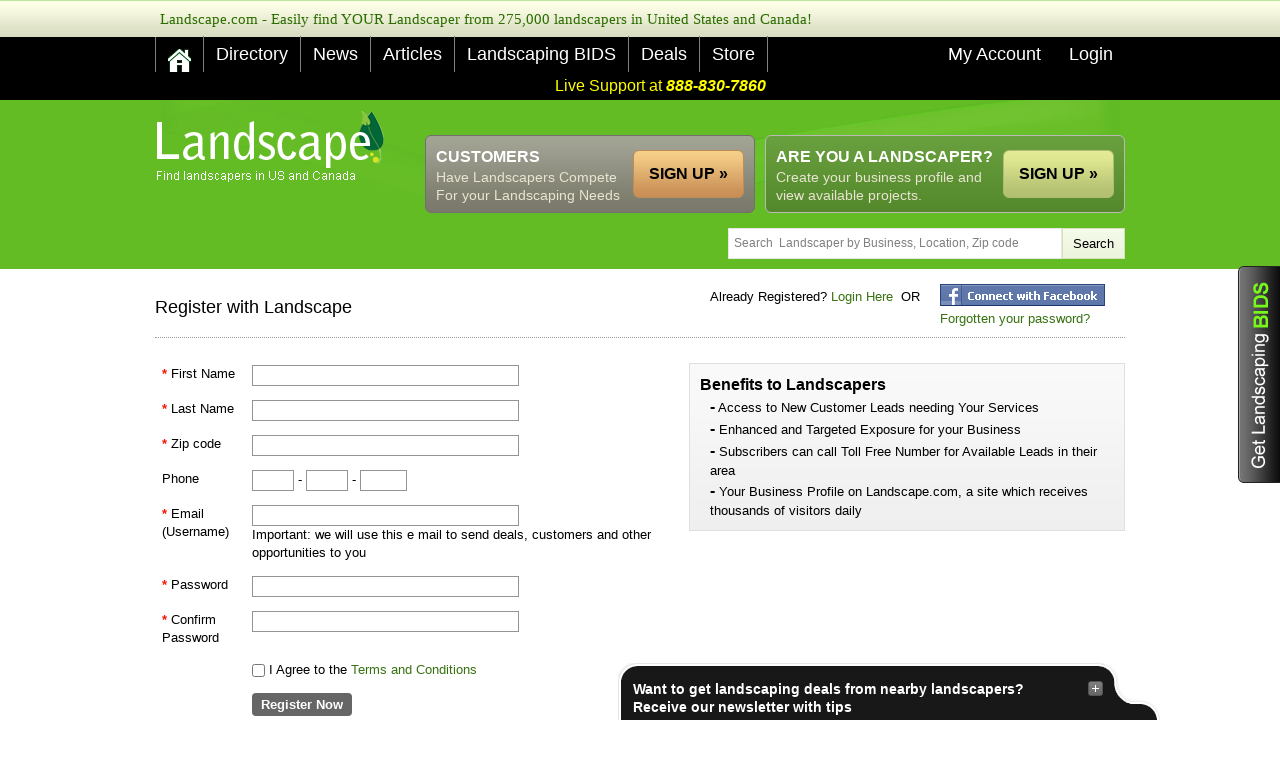

--- FILE ---
content_type: text/html; charset=utf-8
request_url: http://www.landscape.com/Register
body_size: 6071
content:
<!DOCTYPE html PUBLIC "-//W3C//DTD XHTML 1.0 Transitional//EN" "http://www.w3.org/TR/xhtml1/DTD/xhtml1-transitional.dtd">
<html xmlns="http://www.w3.org/1999/xhtml" xml:lang="en" xmlns:fb="http://www.facebook.com/2008/fbml" lang="en">
<head>


<meta http-equiv="Content-Type" content="text/html; charset=utf-8" />
<meta name="title" content="Registration : www.landscape.com" />
<meta name="description" content="Registration" />
<meta name="revisit-after" content="1 day" />
<meta name="robots" content="index, follow" />
<meta name="author" content="www.landscape.com" />
<meta name="keywords" content="" />
<meta name="other" content="" />
<meta name="language" content="en,English" />

<title>Registration : www.landscape.com</title>

<link rel="shortcut icon" href="/entity/images/favicon.ico" />

<link rel="stylesheet" type="text/css" href="/entity/css/common_new.css" />
<link rel="stylesheet" type="text/css" media="print" href="/entity/css/print.css" />
<meta name="viewport" content="width=device-width, initial-scale=1.0, user-scalable=yes">
<script type="text/javascript" src="/entity/js/sfLightboxPlugin/js/prototype.js"></script>
<script type="text/javascript" src="/entity/js/common.js"></script>
<script type="text/javascript" src="/entity/js/sfLightboxPlugin/js/effects.js"></script>
<script type="text/javascript" src="/entity/js/sfLightboxPlugin/js/builder.js"></script>
<script type="text/javascript" src="/entity/js/sfLightboxPlugin/js/lightbox.js"></script>
<script type="text/javascript" src="/entity/js/sfLightboxPlugin/js/modalbox.js"></script>
<script type="text/javascript" src="/sf/calendar/calendar.js"></script>
<script type="text/javascript" src="/sf/calendar/lang/calendar-en.js"></script>
<script type="text/javascript" src="/sf/calendar/calendar-setup.js"></script>
<link rel="stylesheet" type="text/css" media="screen" href="/entity/css/sfLightboxPlugin/lightbox.css" />
<link rel="stylesheet" type="text/css" media="screen" href="/entity/css/sfLightboxPlugin/modalbox.css" />
<link rel="stylesheet" type="text/css" media="screen" href="/sf/calendar/skins/aqua/theme.css" />
</head>
<body>
	<div class="top_message" id="show_msg">
	<span class="icon" id="loadMessage">
	    <script>$('loadMessage').insert('Landscape.com - Easily find YOUR Landscaper from 275,000 landscapers in United States and Canada!');</script>
	</span>
</div>
<div id="header_top_menu">
		<div class="lsize">
			<div id="menu">
	<div id="menu_left">
    <ul>
      <li><a class="home_link" href="/"> </a></li>
      <li><a class="" href="/Business-Directory">Directory</a></li>
      <li><a class="" href="/News">News</a></li>
      <li><a class="" href="/Articles">Articles</a></li>
      <li class="relative" onmouseover = "leadShowHide('1');"  onmouseout="leadShowHide('2');" ><a class="" href="/Landscaping-Lead">Landscaping BIDS</a>          <div id="drop_nav">
            <span class="toparrow"></span>
            <div class="drop_box">
              <div class="heading_gray">
                Get BIDS/Quotes for your landscaping needs.<br>Free for you and local Landscapers.<br />
                <a class="blocksize_760x500 sub_link" rel="modalbox" href="/Login?backurl=@business_lead_add">- Get Quick BIDS from multiple landscapers now</a>              </div>
              <div class="white_box">
              <a class="link_green" href="/Landscaping-Lead"><b>Landscapers</b> - Browse customers needing landscaping services</a>              </div>
            </div>
          </div>
      </li>
      <li><a class="" href="/Deals">Deals</a></li>
      <li><a class="right_brd" href="/Store">Store</a></li>

    </ul>
    <div class="clear"></div>
	</div>
  <div style="float:left;padding:6px 0 0 8px">

<iframe src="//www.facebook.com/plugins/like.php?href=http%3A%2F%2Fwww.facebook.com%2Flandscapecom&amp;send=false&amp;layout=button_count&amp;width=250&amp;show_faces=false&amp;font&amp;colorscheme=light&amp;action=recommend&amp;height=21&amp;appId=174578482598628" scrolling="no" frameborder="0" style="border:none; overflow:hidden; width:85px; height:21px;" allowTransparency="true"></iframe>

<!-- <a href="http://www.facebook.com/landscape.com" target="_blank"><img src="/entity/images/facebook.png" alt="Follow Landscape.com on Facebook" title="Landscape.com's Facebook Page" /></a> -->
  </div>

	<div id="menu_right">
				<a class="blocksize_760x500" rel="modalbox" href="/Login">My Account</a>			<a class="blocksize_760x500" rel="modalbox" href="/Login">Login</a>			</div>
  	<div class="clear"></div>
  <div class="live_support">Live Support at <b>888-830-7860</b></div>
</div>		</div>
	</div>
	<div id="header">
		<div class="lsize relative">
			<div id="header_bg">
				<div class="logo fl">
					          					  <a class="logo_link" href="http://www.landscape.com">US Home and Garden Companies</a>									</div>
        <div class="adsense_wrapper">
          <div class="mb10"><script type="text/javascript"><!--
google_ad_client = "ca-pub-2402051065572261";
/* Landscape.com - Navigation */
google_ad_slot = "5829451435";
google_ad_width = 728;
google_ad_height = 15;
//-->
</script>
<script type="text/javascript"
src="http://pagead2.googlesyndication.com/pagead/show_ads.js">
</script>
</div>
          <div class="customer_reg landscaper_reg">
    <span>
        <h3>ARE YOU A LANDSCAPER?</h3>
        <a href="/Landscaper-SignUp">Create your business profile and<br>view available projects.</a>    </span>
    <a class="signup_btn" href="/Landscaper-SignUp">SIGN UP&nbsp;&raquo;</a></div>
<div class="customer_reg">
    <span>
        <h3>CUSTOMERS</h3>
        <a href="/Register">Have Landscapers Compete <br/ >For your Landscaping Needs</a>    </span>
    <a class="signup_btn" href="/Register">SIGN UP&nbsp;&raquo;</a></div>
<div class="clear"></div>
        </div>
        <div class="clear"></div>
			</div>

              <div class="fr mt5">
    				<form method="get" action="/home/quickSearch">    		    <input type="text" name="q" id="q" value="Search  Landscaper by Business, Location, Zip code" maxlength="80" class="search_text_box" onfocus="this.value=='Search  Landscaper by Business, Location, Zip code' ? this.value='' : this.value" onblur="this.value=='' ? this.value='Search  Landscaper by Business, Location, Zip code' : this.value" /><input type="submit" name="find" value="Search" class="find_btn" />            </form>
        </div>
        <div class="clear"></div>
        		</div>
	</div>
	<div class="lsize">
    <a class="blocksize_760x500 landscaping_btn" rel="modalbox" href="/Post-Landscaping-Lead">Get Landscaping BIDS</a>    <div class="border_dotted_bottom1 pb_5 mt15">
		<h2 class="form_panel reg_panel">Register with Landscape</h2>
		<span class="fl">Already Registered? <a class="blocksize_760x500" rel="modalbox" href="/Login">Login Here</a></span>&nbsp;
		OR		<div class="social_sharing_top">
		<div class="fl pr20">
	       <a class="fblogin" href="https://www.facebook.com/dialog/oauth?client_id=319106201513106&amp;redirect_uri=http%3A%2F%2Fwww.landscape.com%2FRegister&amp;state=d1da56fc93e87e9c4b5a208e9bb1a27f&amp;scope=email">fblogin</a>		</div>
		<div class="clear"></div>
		<a 0="underline" href="/Forgot-Password">Forgotten your password?</a>
		</div>
		<div class="clear"></div>
	</div>

	<div class="mt20 relative">
	<form method="post" id="user_reg" name="user_reg" action="/user/saveRegister">		<div class="login_form reg" id="reg_error_msg">
			<table width="100%" border="0" cellpadding="0" cellspacing="0">
        <tr>
          <td width="55%" valign="top">
                      <table width="100%" border="0" cellpadding="7" cellspacing="0" class="label_block valign_top">
             <input type="hidden" name="usertype" id="usertype" value="N" class="textbox_255 fields" maxlength="50" />              <tr>
                <td class="caption" width="17%"><b class="star">*</b> First Name</td>
                <td><input type="text" name="fname" id="fname" value="" class="textbox_255 fields" maxlength="50" /></td>
                <td>
                <div style="display:none;" class="form_error" id="error_for_fname"><span>&nbsp;</span><p></p></div>
                <div style="display:none;" class="help_text" id="help_text">
				      <span></span>
				      <p>Please enter your first name</p>
			       </div>                </td>
              </tr>
              <tr>
                <td class="caption"><b class="star">*</b> Last Name</td>
                <td><input type="text" name="lname" id="lname" value="" class="textbox_255 fields" maxlength="50" /></td>
                <td>
                <div style="display:none;" class="form_error" id="error_for_lname"><span>&nbsp;</span><p></p></div>
                <div style="display:none;" class="help_text" id="help_text">
				      <span></span>
				      <p>Please enter your last name</p>
			       </div>                </td>
              </tr>
              <tr>
                <td class="caption"><b class="star">*</b> Zip code</td>
                <td><input type="text" name="postcode" id="postcode" value="" class="textbox_255 fields" maxlength="30" /></td>
                <td>
                <div style="display:none;" class="form_error" id="error_for_postcode"><span>&nbsp;</span><p></p></div>
                <div style="display:none;" class="help_text" id="help_text">
				      <span></span>
				      <p>Please enter valid zip code</p>
			       </div>                </td>
              </tr>
              <tr>
                <td class="caption">Phone</td>
                <td><input type="text" name="phone_no1" id="phone_no1" value="" class="textbox30 fields" maxlength="3" /> - <input type="text" name="phone_no2" id="phone_no2" value="" class="textbox30 fields" maxlength="3" /> - <input type="text" name="phone_no3" id="phone_no3" value="" class="textbox35 fields" maxlength="4" /><input type="hidden" name="phone_no" id="phone_no" value="" maxlength="50" class="textbox225 fields" /></td>
                <td>
                <div style="display:none;" class="form_error" id="error_for_phone_no"><span>&nbsp;</span><p></p></div>
                <div style="display:none;" class="help_text" id="help_text">
				      <span></span>
				      <p>Please enter valid phone number.</p>
			       </div>                </td>
              </tr>

              <tr>
                <td class="caption"><b class="star">*</b> Email (Username)</td>
                <td><input type="text" name="email" id="email" value="" class="textbox_255 fields" maxlength="50" /><br>Important: we will use this e mail to send deals, customers and other opportunities to you</td>
                <td>
                <div style="display:none;" class="form_error" id="error_for_email"><span>&nbsp;</span><p></p></div>
                <div style="display:none;" class="help_text" id="help_text">
				      <span></span>
				      <p>Please enter correct E-mail address</p>
			       </div>                </td>
              </tr>
              <tr>
                <td class="caption"><b class="star">*</b> Password</td>
                <td><input type="password" name="password" id="password" value="" maxlength="12" class="textbox_255 fields" /></td>
                <td>
                <div style="display:none;" class="form_error" id="error_for_password"><span>&nbsp;</span><p></p></div>
                <div style="display:none;" class="help_text" id="help_text">
				      <span></span>
				      <p>Please check whether one of your Password field is not blank, its length is greater than 4 and less than 12 characters and it can contain Numerical digits (0-9), Alphabetical characters and _ . - ´ signs only</p>
			       </div>                </td>
              </tr>
              <tr>
                <td class="caption"><b class="star">*</b> Confirm Password</td>
                <td><input type="password" name="conf_password" id="conf_password" value="" maxlength="12" class="textbox_255 fields" /></td>
                <td>
                <div style="display:none;" class="form_error" id="error_for_conf_password"><span>&nbsp;</span><p></p></div>
                <div style="display:none;" class="help_text" id="help_text">
				      <span></span>
				      <p>Password and Confirm password values must match to each other.</p>
			       </div>                </td>
              </tr>

              
              <tr>
                <td class="caption">&nbsp;</td>
                <td><input type="checkbox" name="terms" id="terms" value="1" class="fields" /> <label for="terms">I Agree to the</label>  <a target="_blank" href="/terms">Terms and Conditions</a></td>
                <td> <div style="display:none;" class="form_error" id="error_for_terms"><span>&nbsp;</span><p></p></div>
</td>
              </tr>
              <tr>
                <td>&nbsp;</td>
                <td>
                  <input type="submit" name="commit" value="Register Now" class="black_btn" onclick="concatPhoneNumber();" />                                  </td>
                <td>&nbsp;</td>
              </tr>
            </table>
          </td>
          <td width="45%" valign="top" class="pt5">
            <div class="common_box landscaper_benefit">
              <b>Benefits to Landscapers</b><br />
              <div class="pl10">
                <b>-</b> Access to New Customer Leads needing Your Services<br /><b>-</b> Enhanced and Targeted Exposure for your Business<br /><b>-</b> Subscribers can call Toll Free Number for Available Leads in their area<br /><b>-</b> Your Business Profile on Landscape.com, a site which receives thousands of visitors daily              </div>
            </div>


          </td>
        </tr>
      </table>
		</div>
		<div class="clear"></div>
	</form>
  	</div>
<script language="javascript" type="text/javascript">
//<![CDATA[
concatPhoneNumber();
function concatPhoneNumber()
{
    document.user_reg.phone_no.value = document.user_reg.phone_no1.value + document.user_reg.phone_no2.value + document.user_reg.phone_no3.value;

    return false;
}
//]]>
</script>	</div>

<div id="contactus">
  <script type="text/javascript">
//<![CDATA[

 var msg_contact_us_mandatory_field = 'You must fill in mandatory fields marked with *';
 var msg_contact_us_first_name_format = 'Enter your fullname';
 var msg_contact_us_invalid_email = 'Invalid email address';

//]]>
</script>
<script type="text/javascript">

function updateMessage(json)
{
  if(json.success)
  {
    $('cont_thanks').innerHTML = json.msg;
    $('cont_thanks').style.display = 'block';
    $('inner_contactus').style.display='none';
    $('want_link').style.display='none';
  }
  else
  {
    $('errmsg').style.display = 'block';
    $('errmsg').innerHTML = json.msg;
  }

}

</script>


<div id='want_deal'>
  <div id="cont_thanks" class="cont_thanks" style="display:none"></div>
  <div id="want_deal_topbar">
    <div id="want_link"><a onclick="toggle_visibility(&quot;inner_contactus&quot;);changeClass(&quot;cont_link&quot;);return false;" rel="nofollow" href="/Contact-Us">Want to get landscaping deals from nearby landscapers?<br />Receive our newsletter with tips<span class="cont_open" id="cont_link">&nbsp;</span></a></div>
  </div>
</div>
<div id="inner_contactus" style="display:none">

<div id="want_deal_expanded_div">
<form name="contact_us" onsubmit="new Ajax.Updater('', '/feedback/saveContactUs', {asynchronous:true, evalScripts:false, onComplete:function(request, json){json = request.responseText.evalJSON(true);updateMessage(json);return false;}, parameters:Form.serialize(this)}); return false;" action="/feedback/saveContactUs" method="post">
	<table border="0" cellpadding="0" cellspacing="0" width="100%">
  <tr>
    <td colspan="2">Just complete this form</td>
  </tr>
	<tr>
		<td colspan="2"><span id="errmsg" style="display:none;" class="cont_error"></span></td>
	</tr>

	<tr>
	 <td><b>Email</b></td>
		<td>
			<input type="text" name="conreq_email" id="conreq_email" value="" class="textbox_255 fields" placeholder="Email" />		</td>
	</tr>


	<tr>
	<td><b>Name</b></td>
		<td>
			<input type="text" name="conreq_name" id="conreq_name" value="" class="textbox_255 fields" maxlength="100" placeholder="Name" />		</td>
	</tr>

  <tr>
  <td><b>Phone</b></td>
		<td>
			<input type="text" name="conreq_phone" id="conreq_phone" value="" class="textbox_255 fields" maxlength="255" placeholder="Phone" />		</td>
	</tr>


	<tr>
	<td><b>Zip code</b></td>
		<td>
			<input type="text" name="conreq_zip" id="conreq_zip" value="" class="textbox_255 fields" maxlength="255" placeholder="Zip code" />		</td>
	</tr>


	<!--<tr>
		<td>
			<textarea name="conreq_message" id="conreq_message" rows="10" cols="5" class="textarea255 fields" placeholder="Message"></textarea>		</td>
	</tr>-->

	<tr>
	 <td>&nbsp;</td>
		<td height="40" valign="middle">
			<input type="submit" name="commit" value="Send" class="black_btn" />		</td>
	</tr>
	</table>
	</form>
  </div>
</div></div>

<div id="footer">
    <div class="lsize">
      <div class="column">
        <dl>
          <dt>Information</dt>
          <dd><a href="/Business-Directory">Directory</a></dd>
          <dd><a href="/Landscaping-Lead">Landscaping BIDS</a></dd>
          <dd><a href="/Dashboard">My Account</a></dd>
          <dd><a href="/Feedback">Contact us</a></dd>
          <dd><a href="/terms">Terms and Conditions</a></dd>
        </dl>
      </div>
      <div class="column">
        <dl>
          <dt>Articles</dt>
          <dd><a href="/Articles">Latest Articles</a></dd>
                              	          		<dd><a href="/Articles/Dethatching-127.html">Dethatching</a></dd>
          	          	                    	          		<dd><a href="/Articles/Aeration-126.html">Aeration</a></dd>
          	          	                    	          		<dd><a href="/Articles/Tuscan-Garden-125.html">Tuscan Garden</a></dd>
          	          	                    	          	                    	          	                    	          	                    	          	                    	          	                    	          	                    	          	                    	          	                    	          	                    	          	                    	          	                    	          	                    	          	                    	          	                    	          	                    	          	                    	          	                  </dl>
      </div>
      <div class="column">
        <dl>
          <dt>Follow Us</dt>
          <dd>
            <a href="https://www.twitter.com/Landscape_guide" target="_blank"><img src="/entity/images/twitter.png" alt="" title="Twitter" /></a>&nbsp;&nbsp;
            <a href="https://www.facebook.com/Landscapecom" target="_blank"><img src="/entity/images/facebook.png" alt="" title="Facebook" /></a>
          </dd>
        </dl>
      </div>
      <div class="clear"></div>
      <div class="copyright">
        <div class="fl">Copyright &copy; 2026 Landscape.com - Keeping Cash in your Pocket!</div>
        <div class="fr">
								<a class="blocksize_760x500" rel="modalbox" href="/Login">Login</a>&nbsp;&nbsp;&nbsp;<a href="/Register">Register</a>		        </div>
        <div class="clear"></div>
      </div>
    </div>
  </div>
  <!-- Google Analytics code -->
<script type="text/javascript">

  var _gaq = _gaq || [];
  _gaq.push(['_setAccount', 'UA-39048379-1']);
  _gaq.push(['_setDomainName', 'landscape.com']);
  _gaq.push(['_trackPageview']);

  (function() {
    var ga = document.createElement('script'); ga.type = 'text/javascript'; ga.async = true;
    ga.src = ('https:' == document.location.protocol ? 'https://' : 'http://') + 'stats.g.doubleclick.net/dc.js';
    var s = document.getElementsByTagName('script')[0]; s.parentNode.insertBefore(ga, s);
  })();

</script>

<script type="text/javascript">
var sc_project=8149661;
var sc_invisible=1;
var sc_security="633bc950";
</script>
<script type="text/javascript" src="http://www.statcounter.com/counter/counter.js"></script>
<noscript><div class="statcounter"><a title="tumblr analytics" href="http://statcounter.com/tumblr/" target="_blank"><img class="statcounter" src="http://c.statcounter.com/8149661/0/633bc950/1/" alt="tumblr analytics" /></a></div></noscript>

<script language="javascript" type="text/javascript">//<![CDATA[
var pkykValidationRules1 = {'usertype': {required: 0,required_msg: '',validators: {sfRegexValidator: {parameters: {match: "true",match_error: "Are you Landscaper or customer?",pattern: "/^[N|P]{1}$/"}},}},'fname': {required: 1,required_msg: 'Please enter your first name',validators: {sfRegexValidator: {parameters: {match: "true",match_error: "Please enter your first name",pattern: "/^[a-zA-Z _\s-]{1,50}$/"}},}},'lname': {required: 1,required_msg: 'Please enter your last name',validators: {sfRegexValidator: {parameters: {match: "true",match_error: "Please enter your last name",pattern: "/^[a-zA-Z _\s-]{1,50}$/"}},}},'postcode': {required: 1,required_msg: 'Please enter valid zip code',validators: {sfRegexValidator: {parameters: {match: "true",match_error: "Please enter valid zip code",pattern: "/^[a-zA-Z0-9]{1,10}$/"}},}},'phone_no': {required: 0,required_msg: '',validators: {sfRegexValidator: {parameters: {match: "true",match_error: "Please enter valid phone number.",pattern: "/^[0-9]{10,15}$/"}},}},'email': {required: 1,required_msg: 'Please enter correct E-mail address',validators: {sfEmailValidator: {parameters: {strict: "true",email_error: "Please enter correct E-mail address"}},}},'password': {required: 1,required_msg: 'Please check whether one of your Password field is not blank, its length is greater than 4 and less than 12 characters and it can contain Numerical digits (0-9), Alphabetical characters and _ . - ´ signs only',validators: {sfRegexValidator: {parameters: {match: "true",match_error: "Please check whether one of your Password field is not blank, its length is greater than 4 and less than 12 characters and it can contain Numerical digits (0-9), Alphabetical characters and _ . - ´ signs only",pattern: "/^[A-Za-z0-9 _-\s]{4,12}$/"}},}},'conf_password': {required: 1,required_msg: 'Password and Confirm password values must match to each other.',validators: {sfCompareValidator: {parameters: {check: "password",compare_error: "Password and Confirm password values must match to each other."}},}},'terms': {required: 1,required_msg: 'Please check agree to terms'}};var pkykForm="user_reg";
pkykConf = new Object();
pkykConf.on = "1";
pkykConf.debug = "";
pkykConf.checkOnBlur = "";
pkykConf.checkOnSubmit = "1";
pkykConf.displayBlurInlineErrors = "";
pkykConf.displaySubmitInlineErrors = "1";
pkykConf.inlineErrorId = "error_for_";
pkykConf.inlineErrorClass = "form_error";
pkykConf.displayBlurGlobalErrors = "";
pkykConf.displaySubmitGlobalErrors = "";
pkykConf.globalErrorClass = "form_error";
pkykConf.globalErrorTitle = "The following form information has been completed but it contains errors:";
pkykConf.globalErrorTitleClass = "pkyk_global_title";
pkykConf.globalErrorFocus = "true;";
pkykConf.errorPrefix = "<span>&nbsp;</span><p>";
pkykConf.errorSuffix = "</p>";
Event.observe(window, "load", initValidator, false);
function initValidator() {if(pkykConf.on){var validator1 = new PokeYoke( pkykValidationRules1 );}}
//]]></script><script type="text/javascript" src="/entity/js/sfPokaYokePlugin/pkykValidator.js"></script></body>
</html>


--- FILE ---
content_type: text/html; charset=utf-8
request_url: https://www.google.com/recaptcha/api2/aframe
body_size: 268
content:
<!DOCTYPE HTML><html><head><meta http-equiv="content-type" content="text/html; charset=UTF-8"></head><body><script nonce="9z2hAX19RgFWFeyMdBKpKg">/** Anti-fraud and anti-abuse applications only. See google.com/recaptcha */ try{var clients={'sodar':'https://pagead2.googlesyndication.com/pagead/sodar?'};window.addEventListener("message",function(a){try{if(a.source===window.parent){var b=JSON.parse(a.data);var c=clients[b['id']];if(c){var d=document.createElement('img');d.src=c+b['params']+'&rc='+(localStorage.getItem("rc::a")?sessionStorage.getItem("rc::b"):"");window.document.body.appendChild(d);sessionStorage.setItem("rc::e",parseInt(sessionStorage.getItem("rc::e")||0)+1);localStorage.setItem("rc::h",'1769289294365');}}}catch(b){}});window.parent.postMessage("_grecaptcha_ready", "*");}catch(b){}</script></body></html>

--- FILE ---
content_type: text/css
request_url: http://www.landscape.com/entity/css/common_new.css
body_size: 20679
content:
e@font-face {
    font-family:'HelveticaCondensedRegular';
    src: url(../fonts/helvetica_condensed_webfont.eot);
    src: url(../fonts/helvetica_condensed_webfont.eot?#iefix) format('embedded-opentype'),
         url(../fonts/helvetica_condensed_webfont.woff) format('woff'),
         url(../fonts/helvetica_condensed_webfont.ttf) format('truetype'),
         url(../fonts/helvetica_condensed_webfont.svg#HelveticaCondensedRegular) format('svg');
    font-weight:normal;
    font-style:normal;
}

html,body{height:100%;}
body{height:100%;margin:0;padding:0;font:13px/18px arial,sans-serif,tahoma,geneva,verdana;color:#000;}
table{font-size:100%;}
h1{font-size:2.82em;line-height:28px;font-weight:normal;margin:0;padding:0;}
h2{font-size:1.79em;font-weight:normal;margin:0;padding:0;}
h3{color:#333;font-size:1.79em;font-weight:normal;margin:0;padding:0;line-height:1.4em;}
h3.red_text{color:#e84915;}
h4{color:#000;font-size:1.4em;font-weight:bold;margin:0;padding:0}
h5{color:#000;font-size:1em;font-weight:bold;margin:0;padding:0}
form{display:inline;margin:0;padding:0}
fieldset,input{padding:0;margin:0;border:none;vertical-align:middle;}
img{border:none}
a{outline:none;color:#397213;text-decoration:none;}
a:hover{color:#000;text-decoration:underline;}
h1 a,h1 a:hover,h2 a.black_text,h2 a.black_text:hover{color:#000}
ul,li{list-style-type:none;padding:0;margin:0}
p{margin:10px 0}
input:focus,select:focus,textarea:focus{outline:none}
#header_top_menu {background:#000;}
.lsize {margin:0 auto; width:970px;}
/*Home pages*/
#find_landscaper{width:300px; float:left;z-index:2; position:relative; zoom:1;}
#find_landscaper h2 {background:url(../images/find_search.png) 10px 6px no-repeat;padding:0 0 10px 40px; height:30px;line-height:40px; font-family:HelveticaCondensedRegular; font-size:18px; color:#fff;}
#find_landscaper .searchbox{background:#efefef url(../images/find_search_bg.gif) repeat-x;border:1px solid #dfdfdf;border-top:none;padding:8px 10px 10px 10px}
#find_landscaper .head{background:url(../images/find_search_title.gif) repeat-x;}
.find_search{font-size:13px;color:#535353;font-weight:bold;font-family:arial;}
.find_number{background:#6b6b6b;border-radius:3px;height:16px;width:16px;text-align:center;line-height:16px;font-family:arial;font-size:12px;font-weight:bold;color:#fff;display:inline-block;margin:5px 3px 5px 0;vertical-align:middle;}

#banner_part{background:#efefef url(../images/banner_bg.gif) repeat-x;width:630px;height:214px;float:right;padding:10px;border:1px solid #ccc;}
#homeSlider{width:630px;height:214px}
#article_carousel, .common_box{background:#fff url(../images/state_box_bg.gif) repeat-x 0 bottom;border:1px solid #dfdfdf;border-top:none;padding:0 10px 10px 10px;}
#article_carousel{width:278px;padding-top:10px;border-radius:0px}
#article_part .jcarousel-skin-tango .jcarousel-clip-horizontal{width:auto;height:auto}
#article_part .jcarousel-skin-tango .jcarousel-item{height:auto}
#article_part .jcarousel-skin-tango .jcarousel-item-horizontal{margin-right:0px;}
#article_part .jcarousel-skin-tango .jcarousel-prev-horizontal,#article_part .jcarousel-skin-tango .jcarousel-next-horizontal,#article_part .jcarousel-prev-disabled,#article_part .jcarousel-next-disabled{background:#fff url(../images/artical_arrow.png) no-repeat;width:16px;height:16px;top:-25px;}
#article_part .jcarousel-skin-tango .jcarousel-prev-horizontal{background-position:0 0; left:250px;}
#article_part .jcarousel-prev-disabled{background-position:-21px 0!important;left:215px;}
#article_part .jcarousel-skin-tango .jcarousel-next-horizontal{background-position:-61px 0;left:273px;}
#article_part .jcarousel-next-disabled{background-position:-40px 0!important;left:240px;}

#leadconn_part h2{height:35px;line-height:35px;padding-left:10px;font-size:16px;color:#fff;font-weight:bold;background:#6aa140;background:-moz-linear-gradient(top,  #6aa140 0%, #669c3c 26%, #54882c 100%);background:-webkit-gradient(linear, left top, left bottom, color-stop(0%,#6aa140), color-stop(26%,#669c3c), color-stop(100%,#54882c));background:-webkit-linear-gradient(top,  #6aa140 0%,#669c3c 26%,#54882c 100%);background:-o-linear-gradient(top,  #6aa140 0%,#669c3c 26%,#54882c 100%);background:-ms-linear-gradient(top,  #6aa140 0%,#669c3c 26%,#54882c 100%);background:linear-gradient(to bottom,  #6aa140 0%,#669c3c 26%,#54882c 100%);filter:progid:DXImageTransform.Microsoft.gradient( startColorstr='#6aa140', endColorstr='#54882c',GradientType=0 )}
#leadconn_part .jcarousel-skin-tango{border:solid 1px #dfdfdf}
#leadconn_part .deal_info{background:#f2f2f2;padding:10px}
#leadconn_part .deal_info span{color:#7c4300}
#leadconn_part .jcarousel-skin-tango .jcarousel-clip-horizontal{width:auto;height:auto;overflow:hidden}
#leadconn_part .jcarousel-skin-tango .jcarousel-prev-horizontal{background:url(../images/prev_arrow.png) no-repeat;background-size:40px 42px;width:40px;height:42px;position:absolute;top:25%;left:-5px;cursor:pointer;opacity:0}
#leadconn_part .jcarousel-skin-tango .jcarousel-next-horizontal{background:url(../images/next_arrow.png) no-repeat;background-size:40px 42px;width:40px;height:42px;position:absolute;top:25%;right:-5px;cursor:pointer;opacity:0}
#leadconn_part .jcarousel-skin-tango:hover.jcarousel-skin-tango .jcarousel-prev-horizontal, #leadconn_part .jcarousel-skin-tango:hover.jcarousel-skin-tango .jcarousel-next-horizontal{opacity:1;-webkit-transition: all 0.5s ease-out;-moz-transition: all 0.5s ease-out;-o-transition: all 0.5s ease-out;transition: all 0.5s ease-out}
#leadconn_carousel{background:#fff;width:516px}
#leadconn_carousel .customer_list{padding:10px}
.register_option{background:#f3f8f4 url(../images/deal_bg.png) 0 bottom repeat-x;padding:10px;border:solid 1px #d1eedc}
.register_option h3{font-size:16px;font-weight:bold;margin-bottom:5px}
.landscaper_benefit{margin-bottom:20px;padding:10px;border-top:solid 1px #dfdfdf}
.landscaper_benefit b{font-size:16px;line-height:22px}

.mr100 {margin-right:100px;}
.find_btn {background:url(../images/search_btn.gif) repeat-x; cursor:pointer; padding:0 10px; height:31px;  margin-top:9px;  display:inline-block; z-index:2; position:relative; zoom:1; border:1px solid #d4e1b7;}
a.find_btn {font-family:HelveticaCondensedRegular; font-size:16px; color:#183004; text-decoration:none;}
a.find_btn:hover {color:#1f4e01;}
.state_head {background:url(../images/sate_head_bg.png) repeat-x; height:34px;}
.state_head h2 {font-family:HelveticaCondensedRegular; font-size:16px; font-weight:bold; color:#fff; line-height:34px; padding-left:10px;}
.header_slogan {padding:23px 0 0 0;}
.header_slogan a{font-family:HelveticaCondensedRegular; font-size:18px; font-weight:bold; color:#fff; line-height:34px;text-decoration:underline;}
.header_slogan a:hover{text-decoration:none;}
.dashboard_slogan{background:#f6f6f6;margin:28px 0 0 0;font-size:14px;color:#e52626;padding:5px 10px;border:solid 1px #e3e2e2;}
.learn_more{font-size:13px;font-weight:bold;color:#397213;text-decoration:underline;}
.learn_more:hover{text-decoration:none;}

.state_box {z-index:2;position:relative; zoom:1;}
.state_box_list {width:115px; margin-right:10px; float:left;}
.state_box_list li {font-size:12px; color:#000; margin-bottom:4px;}
.state_box_list li a {color:#000;}
.landscapersnearby {border-bottom:1px solid #d4d4d4; font-size:12px;padding:10px 0;font-size:13px;}
.landscapersnearby h3 {font-size:14px; color:#000; font-weight:bold;padding:0 0 5px 0;line-height:13px}
.landscapersnearby .col1 {background:#fff;width:92px;height:72px;float:left;margin-right:8px;border:solid 4px #e5e5e5;text-align:center;}
.landscapersnearby .col2 {width:262px; float:left;padding-right:15px;}
.landscapersnearby .col3 {width:154px; float:left;padding-top:15px;}
.landscapersnearby .col4 {width:107px; float:right;padding-top:30px;}
.landscapersnearby .imgbox{max-width:92px;max-height:72px;}

.artical li {width:245px;float:left; margin-right:10px;}
.artical li.mr10 {margin-right:0;}
.artical .img {width:92px; height:72px; margin-right:10px; float:left; border:4px solid #e5e5e5;text-align:center;overflow:hidden;}
.artical .decs  {width:130px; float:left; font-size:12px;word-wrap:break-word;}
.artical li h4 {font-size:13px; font-weight:bold;padding:0 0 5px 0;overflow:hidden;text-overflow:ellipsis;white-space:nowrap;width:240px;}
.artical li h4  a {color:#397213;}
.artical .decs p {margin:0;}
.artical_border{border-bottom:solid 1px #e1e1e1;padding:0 0 10px 0;margin-bottom:5px;}

.home_news {margin-top:15px;}
.home_news li {padding:10px 0;  display:inline-block;font-size:13px; border-bottom:1px solid #CCCCCC;}
.home_news li  a {font-size:13px;color:#397213;font-weight:bold;}
.home_news li a:hover {text-decoration:underline;}
.home_news .date {font-size:13px; color:#b1b1b1;font-weight:bold;}
.home_news p {margin:0; padding:5px 0 0 0;}
.home_news li a.read_more {font-size:13px;color:#397213;font-weight:bold;display:block;padding-top:5px;}

.latestactivity {font-size:12px;}
.latestactivity  h2 {font-family:HelveticaCondensedRegular; font-size:16px; color:#000; font-weight:bold; padding-bottom:10px; border-bottom:1px dotted #999999; }
.latestactivity li {padding:8px 0;  border-bottom:1px solid #f1f1f1;}
.latestactivity  a {font-size:12px;}
.latestactivity span {color:#979797; display:block;}
.latestactivity h5 {background:url(../images/black_arrow.png) no-repeat 0 6px;  padding-left:10px; font-size:12px; font-weight:normal;}

h2.home_com_head {background:#ebeaea;height:35px;line-height:35px;font-family:HelveticaCondensedRegular;font-size:18px;color:#000;padding-left:10px;}
h2.home_com_head.mt10_none {margin-top:0;}
a.view_detail {background:url(../images/nor_view_detail_btn.png) no-repeat; width:89px; height:27px; display:block;}
a.view_detail:hover {background:url(../images/act_view_detail_btn.png) no-repeat; width:89px; height:27px; display:block;}

/*listting*/
#menu {background:#000;font-size:16px;}
#menu_left,#menu_left li {float:left;}
#menu_right{float:right;}
#menu_left a, #menu_right a {color:#fff; padding:8px 12px; font-size:16px; height:35px; line-height:35px; border-left:1px solid #808080;font-size:18px }
#menu a:hover{color:#05d241}
#menu a.active{background:#68be29;color:#fff;}
#menu a.right_brd {border-right:1px solid #808080; }
#menu_right a {border:none;}
.home_link {background:url(../images/home_icon.png) no-repeat 12px 12px; width:23px; height:24px; display:block; text-indent:-9999px; padding:0 12px !important;}
a.home_link:hover {background:url(../images/home_icon_hover.png) no-repeat 12px 12px; width:23px; height:24px; display:block; text-indent:-9999px; padding:0 12px !important;}
a.login {background:url(../images/login_icon.png) no-repeat 0 13px; padding-left:17px !important; }
.register {background:url(../images/register.png) no-repeat 0 13px; padding-left:17px !important; }
#header {background:#64bc25 url(../images/header_bg.png) no-repeat center top; padding:10px 0;}
a.logo_link  {background:url(../images/logo.png) no-repeat;display:block;text-indent:-9999px;width:235px;height:73px;}
#header_bg .search {width:320px; float:right; color:#fff; font-family:arial; font-size:13px; font-weight:bold; }
#header_bg .search span {float:left;}
.bread_cum {margin:20px 0; height:26px; line-height:26px;}
.bread_cum  a { background:#d4d4d4 url(../images/normal_arrow.png) no-repeat 100% 0; height:26px; display:inline-block; color:#7b7b7b; font-size:13px; font-weight:bold; padding:0 25px 0 15px;}
.bread_cum  a.green_arrow{background:#d4d4d4 url(../images/normal_arrow.gif) no-repeat 100% 0}
.bread_cum  span { background:#64bc25 url(../images/active_arrow.gif) no-repeat 100% 0; height:26px; display:inline-block; color:#fff; font-size:13px; font-weight:bold; padding:0 25px 0 15px;}

.companies_box {border-top:1px solid #cccccc; border-bottom:1px solid #cccccc; padding:10px;}
.companies_box .col span {color:#467317; font-size:13px; font-weight:bold;}
.companies_box .col p {margin:8px 0 0 0; padding:0 10px 0 0; line-height:20px; color:#222222;}
.companies_box .col {width:454px; float:left; color:#000; font-size:16px; font-weight:bold;}
.companies_box .col1 {width:300px; float:right;margin-top:12px;text-align:right;}
.companies_box .col1 .text_box{width:183px}
.gray_btn {background:#777;border:none;font-weight:bold;font-size:13px; color:#fff;cursor:pointer;padding:5px 10px 7px 10px; #padding:5px; behavior:url(/PIE.htc); zoom:1; z-index:2; position:relative;  -moz-border-radius:4px; -webkit-border-radius:4px; -khtml-border-radius:4px; border-radius:4px;}
.pagintion {background:#d4d4d4; padding:0 5px 0 10px; height:32px; line-height:32px; margin:20px 0;}
.record {font-size:17px; color:#000; float:left;}
.pagintion_head {background:#d4d4d4; padding:0 5px 0 10px; height:38px; line-height:38px; margin:20px 0 5px 0;}

.listing {border-top:1px solid #cccccc;border-bottom:1px solid #fff;padding:10px}
.listing.active {background:#ebf3e1;}
.listing.active .col a  {font-size:16px; text-decoration:underline; font-weight:bold; color:#397213;}
.listing .col {float:left; width:530px; font-size:13px; color:#222; line-height:18px;}
.listing .col .decs {width:440px; margin-right:10px;}
.listing .col .bnt {float:left; width:110px;}
.listing .col a  {font-size:16px; text-decoration:none; color:#000000; font-weight:bold;}
.listing .col p {margin:0; padding-top:5px;}
.listing .co11 {float:left; width:92px; text-align:right; padding-right:10px;}
.listing .co12 {float:left; width:250px;}
.listing .co12 img {margin-left:5px; float:right;}
.listing .co13 {float:left;width:160px; font-size:13px; color:#222222; text-align:right;}
.listing.full_width .col {width:738px;}
.listing.full_width_1 .col {width:555px;}
.listing.full_width_2 .col {width:640px;}

#related {margin-top:10px;}
#related .relatedarticles {width:470px; float:left; margin-right:20px; border-top:5px solid #222; padding-top:15px;}
#related .relatedarticles h2 {font-size:24px; font-weight:bold; background:url(../images/related_arrow.png) no-repeat 42% 0;}
#related .relatedarticles li {margin:20px 0 0 0; display:inline-block;}
#related .relatedarticles li a {font-weight:bold; color:#222;}
#related .relatedarticles li a:hover { text-decoration:underline;}
#related .relatedarticles .col{ float:left;width:72px; margin-right:10px;}
#related .relatedarticles .co11 {float:left; color:#222; font-size:13px;}

#related .news {width:470px; float:right; border-top:5px solid #222; padding-top:15px;}
#related .news li {margin:20px 0 0 0; *margin:10px 0 0 0; display:inline-block;font-size:13px;}
#related .news li  a { font-size:15px; color:#222; font-weight:bold;}
#related .news li a:hover {text-decoration:underline;}
#related .news .date {font-size:15px; color:#888; font-weight:bold;}
#related .news p {margin:0; padding:5px 0 0 0;}
#related .news li a.read_more {font-size:13px; color:#64bc25; font-weight:bold;}
#related .news h2 {font-size:24px; font-weight:bold; background:url(../images/related_arrow.png) no-repeat 33% 0; *padding-bottom:10px;}

/*Vif pages*/
#header_bg .company_info {float:left; width:470px;margin:0 0 0 20px}
#header_bg .company_info a {color:#FFFFFF;display:inline-block;font-family:HelveticaCondensedRegular;font-size:22px;font-weight:lighter;line-height:22px;}
#header_bg .rating_info {font-size:13px; color:#fff; margin-top:10px;}
#header_bg .rating_info img {vertical-align:middle;}
#header_bg .share_info {float:right;  width:235px;}
#header_bg .share_info li {padding:0 10px 2px 0;}
#header_bg .share_info .col {width:135px; float:left; }
#header_bg .share_info .col1 {width:100px; float:left; }
#header_bg .share_info li a {background:url(../images/white_arrow.png) no-repeat 0 5px;padding-left:10px; font-size:12px; font-weight:bold; color:#fff;}

#left_panel {width:660px; float:left;border-right:1px solid #d4d4d4;}
#left_panel.home_left {border:none; padding-right:0;}
#right_panel.home_right {padding-left:0;}
#right_panel {width:300px; float:right;}
#company_detail {width:518px; float:left; font-size:13px; color:#222;padding-bottom:20px;}
#company_img {width:150px; float:right;height:110px;text-align:center;margin-right:12px;}
#company_img img {border:1px solid #9d9d9d;}
#company_des {border-top:1px solid #d4d4d4; padding:10px 0; font-size:13px; color:#222;}
#keyproducts  li {padding:5px; *padding-bottom:0; margin-bottom:7px; border:1px solid #d4d4d4; *display:inline; zoom:1;}
#keyproducts .col {width:70px;margin-right:5px;float:left;}
#keyproducts .col1 {width:590px; float:right;}
#keyproducts li.exp .col {width:200px;margin-right:5px;float:left;}
#keyproducts li.exp .col1 {width:460px; float:right;}
#keyproducts .col1 a {color:#222; font-weight:bold;}
.plus_icon { background:url(../images/plus_icon.png) no-repeat 0 0; display:block; width:14px; height:14px; position:relative; float:right;  top:-19px; }
.minimus_icon { background:url(../images/minimus_icon.png) no-repeat 0 0; display:inline-block; width:14px; height:14px; position:relative; float:right; top:-19px; }

#reviews .view_link {color:#222; float:right;}
#reviews  li {padding-bottom:10px;}
#reviews  li .col {width:44px; float:left; font-size:12px; margin-right:10px;}
#reviews  li .col span {width:40px; border:1px solid #cccccc; padding:1px; display:block; margin-bottom:5px;}
#reviews  li .col img {vertical-align:middle;}
#reviews  li .col1 {width:624px; float:left;}
#reviews .rew_head {background:#f2f2f2; padding:5px 10px; font-size:12px;}
.usefull { background:url(../images/thumb.png) no-repeat 0 3px; padding-left:18px; display:inline-block; font-weight:bold;}
#reviews li .col1.list {width:905px;}
.posted {color:#787878;}
.more_review {border-top:1px solid #D4D4D4;padding-top:10px;}
.more_review  a {float:right;}
#compfeatured {margin-top:15px;}
#compfeatured .col {float:left;width:370px;}
h3.cat_head {background:url(../images/black_arrow.png) no-repeat 0 5px; margin-bottom:10px; padding-left:10px; font-size:13px; color:#222; font-weight:bold;}
#compfeatured .col1 {float:right;width:307px;}
.facebook {background:url(../images/face_book.png) no-repeat 0 0px; padding-left:20px; display:block; margin-bottom:5px;}
.tiwtter {background:url(../images/tiwtter.png) no-repeat 0 0px; padding-left:20px;}
.report {background:url(../images/report.png) no-repeat 0 4px; padding-left:15px;}
#upadte_info {background:#f2f2f2; padding:2px 10px; font-size:11px; color:#222; margin-top:20px;}
#upadte_info .col {float:left;width:80%;}
#upadte_info .col1 {float:right;width:20%;}
#upadte_info .col1 a {float:right;}

#review_summary .head {border-bottom:1px solid #D4D4D4; padding:5px 8px; margin:10px 0;}
#review_summary .head a {text-decoration:underline; text-align:right;}
#review_summary .summary {width:61%; float:left; }
#review_summary .summary {font-size:10px; color:#000;}
#review_summary .summary .col {border-right:1px solid #000;  float:left; width:35px;}
#review_summary .summary .col1 span{display:block;float:left; }
#review_summary .summary .col1 {float:left; margin-top:2px;}
#review_summary .summary .col1 li {display:block;}
.rating5,.rating4,.rating3,.rating2,.rating1 {height:13px; margin-right:3px;}
.rating5 {background:#63931f;}
.rating4 {background:#91af65;}
.rating3 {background:#cc9900;}
.rating2 {background:#B3A475;}
.rating1 {background:#d1c296;}

#review_summary .summary_detail  {width:39%; float:right; font-size:11px; }
#profile_photo_large li {width:78px; height:78px;float:left; margin-right:4px; padding:2px; border:1px solid #d4d4d4;}
#profile_photo_large li.mr_none {margin-right:0;}
#profile_photo_thum  {margin-top:10px;}
#profile_photo_thum li {width:44px; height:44px;float:left; margin-right:2px; padding:2px; border:1px solid #d4d4d4;}
#profile_photo_thum li.mr_none {margin-right:0;}
#paymentmethods  li {margin-right:3px; float:left; width:34px; height:24px;}
#paymentmethods  li.mr_none {margin-right:0;}

/*Login*/
.login_form {float:left;width:400px; border-right:1px solid #999; padding-right:15px; min-height:200px;}
.login_form.reg {width:100%;border:none;}
.social_sharing {float:right;width:295px;}
.social_sharing_icon {margin:15px 0;}
.social_sharing_icon a {margin-right:10px;}
.form_panel {width:407px; float:left; font-size:18px; font-family:arial;}
.form_panel.reg_panel {width:555px; margin-top:10px;}
.lightbox_head {border-bottom:1px dotted #999999; padding-bottom:15px; line-height:26px; margin-bottom:20px;}
.social_sharing_top {float:right;}

/*page nav*/
.nav {float:right;}
.nav span {margin-right:0px;}
.nav_pagelink {line-height:normal; vertical-align:middle;margin-right:2px !important;}
.nav_pagelink a {background:#7faf4f; font-size:13px; color:#fff;display:inline-block;font-weight:bold;padding:3px 7px; margin-right:2px;}
.nav_pagelink a:hover, .nav_pagelink a.active {background:#787878;color:#FFF;text-decoration:none;}
.disable {color:#7D7D7D;font-weight:bold;text-decoration:none;  display:inline-block;}

#footer{margin:30px 0 0 0;background:#000;font-size:12px;color:#6d6d6d;padding:10px 0 0 0}
#footer a{color:#769654}#footer a:hover{color:#969696}
#footer dt{font-size:16px;color:#ccc;font-weight:bold;margin:0 0 10px 0}
#footer .column{width:23%;padding:0 10px 0 0;float:left;}
#footer dd,dl{margin:0}
.copyright{padding:5px;border-top:1px solid #333;margin:5px 0 0 0;font-size:11px;}

h2.com_head {font-size:18px; color:#222; }
h2.com_head_right {font-size:18px; color:#222; background:#efefef;  border-bottom:1px solid #D4D4D4; padding:6px 8px; margin-bottom:10px;}
.black_arrow {background:url(../images/black_arrow.png) no-repeat 0 5px;  padding-left:10px; font-size:13px;}
/*comman classes*/
.clear {clear:both;}
.fl{float:left;}
.fr{float:right;}
.block {display:block;}
.line_height {line-height:18px;}
.underline_none {text-decoration:none !important;}
.abs_middle {vertical-align: middle;}
.vertical_align{vertical-align:top;}
.pa10 {padding:10px;}
.pa20 {padding:20px;}
.p1r10 {padding:0 10px;}
.p127 {padding-left:27px;}
.pl10 {padding-left:10px;}
.pl15 {padding-left:15px;}
.pr5 {padding-right:5px;}
.pr15 {padding-right:15px;}
.pr20 {padding-right:20px;}
.mr5 {margin-right:5px;}
.mr10 {margin-right:10px;}
.mr15 {margin-right:15px;}
.pt3 {padding-top:3px;}
.pt5 {padding-top:5px;}
.pt15 {padding-top:15px;}
.pt20 {padding-top:20px;}
.pb5{padding-bottom:5px;}
.pb10 {padding-bottom:10px;}
.pb15 {padding-bottom:15px;}
.pb30 {padding-bottom:30px;}
.ptb10 {padding:10px 0;}
.ptb15 {padding:15px 0;}
.ml5 {margin-left:5px;}
.mt10 {margin-top:10px;}
.mt20 {margin-top:20px;}
.mt25 {margin-top:25px;}
.ml10 {margin-left:10px;}
.ml15 {margin-left:15px;}
.mb10 {margin-bottom:10px;}
.mb15 {margin-bottom:15px;}
.mb20 {margin-bottom:20px;}
.mtb10 {margin:10px 0;}
.mtb20 {margin:20px 0;}
.green_text {color:#5ab520;}
.red_text {color:#f81200;}
.star{color:#f81200;}
.text14{font-size:14px;}
.text15{font-size:15px;}
.full_width{width:100%;}
.width75{width:75%;}
.width47{width:47%;}
.width53{width:53%;}
.width64{width:64%;}
.favorite_width{width:97%;height:66px}
.lead_red_text {font-size:14px; font-weight:bold; color:#990000; display:block; padding-top:12px;}
.brd_btm {border-bottom:1px solid #d4d4d4;}
.brd_btm_dotted{border-bottom:1px dotted #999}
.border_none{border:none!important}
.mt_n5{margin-top:-5px}
.abs_middle {vertical-align:middle;}
a.undeline {text-decoration:underline;}
a.undeline:hover {text-decoration:none;}
.required {color:#CC0000; font-size:11px;}
.valign_top td {vertical-align:top;}
.selbox, .selbox1 {background:#fff; padding:5px; border:0; margin-top:10px; width:100px; font-size:13px; color:000;font-weight:bold;}
.selbox1 {width:210px;}
.text_box {border:1px solid #a7a7a7; height:18px; padding:5px; font-size:12px; color:#000;}
.right{text-align:right;}
.left{text-align:left;}
.center{text-align:center;}
.relative{position:relative;}
.bold {font-weight:bold;}
.warning {color:#ff0000; font-size:11px;}
.border_dotted_bottom{line-height:18px;border-bottom:1px dotted #999;padding:0 0 10px 0; font-size:1.5em;}
.border_dotted_bottom1,.border_dotted_bottom3{border-bottom:1px dotted #999;padding-bottom:15px; line-height:26px;*padding-bottom:0 ! important;}
.border_dotted_bottom4{line-height:18px;border-bottom:1px dotted #999;padding:0 0 10px 0;font-size:19px;color:#666}
.border_dotted_bottom5{line-height:18px;border-bottom:1px dotted #999;padding:0 0 5px 0;font-size:14px;color:#666;font-weight:normal;margin:0 0 8px 0}
.small_green13{font-size:13px;color:#68901b;font-weight:bold;}
.border_dotted_bottom1{border-bottom:1px dotted #999;padding-bottom:15px;}
.border_dotted_bottom1.pb_5 {padding-bottom:5px;}
.border_dotted_bottom2 td{border-bottom:1px dotted #999;padding-bottom:15px;}
.border_dotted_bottom3{padding:5px}
.label_block td {font-size:13px;}
.label_block1 label{font-size:13px;}
.bold{font-weight:bold;}
.normal{font-weight:normal!important;}
.small_text16{font-size:16px;}
.gray_box {background:#f3f3f3;padding:8px;}
.red_text{color:#990000;}
.red_text2{color:#cc0000;}
.small_text13{font-size:13px;}
.head_font {font-size:1.5em;}
.pa0{padding:0!important;}
.pr80{padding-right:80px;}
.pr85{padding-right:85px;}
.pr10{padding-right:10px;}
.pa5 {padding:5px;}
.mt5 {margin-top:5px;}
.mt5_ie7{margin-top:5px; *margin-top:8px;}
.mb5{margin-bottom:5px;}
.mt10{margin-top:10px;}
.mt15{margin-top:15px;}
.mt20{margin-top:20px;}
.mt45{margin-top:45px;}
.mt3{margin-top:3px;}
.black_btn{background:#666;border-radius:5px;border:none;padding:4px 9px;display:inline-block;cursor:pointer;color:#fff;font-weight:bold;font-size:13px; behavior:url(/PIE.htc); zoom:1; z-index:2; position:relative;  -moz-border-radius:4px; -webkit-border-radius:4px; -khtml-border-radius:4px; border-radius:4px; }
.black_btn:hover {text-decoration:none; background:#000; color:#fff; }
.black_link{background:#666;border-radius:5px;border:none;padding:4px 9px 5px 9px; line-height:18px;display:inline-block;cursor:pointer;color:#fff;font-weight:bold;font-size:13px;behavior:url(/PIE.htc); zoom:1; z-index:2; position:relative;  -moz-border-radius:4px; -webkit-border-radius:4px; -khtml-border-radius:4px; border-radius:4px;}
.black_link:hover {text-decoration:none; color:#fff; }
.col_30{width:30%;}
.col_70{width:70%;}
a.close_button{background:url(../images/close_button.png) no-repeat;display:block;width:16px;height:16px;text-indent:-9999px;margin-top:5px;}
.bubble_box875{width:875px}
.bubble_box630{width:630px}
.circle_bullet{background:url(../images/circle_bullet.gif) no-repeat 0 3px;display:inline-block;padding:0 0 0 15px}
.circle_bullet1 li{background:url(../images/circle_bullet.gif) no-repeat 0 3px;padding:0 0 0 15px}
#img_type{background:url(../images/img_thumb_img.png) no-repeat 5px 5px;padding:2px 10px 4px 25px;border:1px solid #ccc;display:inline-block;margin-top:5px;}
.business_hours th{background:#64bc25;color:#fff;font-weight:normal;border-right:1px solid #fff;border-bottom:1px solid #fff;}
.business_hours input{width:63px;border:1px solid #949495;border-radius:4px;padding:2px 5px;}
.payment img{display:inline-block;vertical-align:middle;margin:0 5px 0 0;border:0;}
.header_grey{background:url(../images/header_grey.gif) repeat-x;padding:26px 11px;}
.heading{width:255px;float:left;}
.heading h2{background:url(../images/logo_green.gif) no-repeat;padding:0 0 0 35px;}
.heading h2  a{font-size:22px;display:inline-block;line-height:21px;color:#000}
.grey_text{color:#999999;font-size:11px;}
.left_cnt{width:280px;float:left;}
.top_left_links a{color:#67901a;display:block;text-decoration:underline;font-size:16px;font-weight:700;line-height:26px}
.top_left_links a.right_mark{background:url(../images/right_mark.gif) no-repeat 0 8px;padding:0 0 0 25px}
.top_left_links a.wrong_mark{background:url(../images/wrong_mark.gif) no-repeat 0 9px;padding:0 0 0 25px}
.info td{vertical-align:top;line-height:20px}
.right_cnt{padding:0 0 0 30px;border-left:1px dotted #999;float:left;width:645px;font-size:14px;}
.green_link a,a.green_link{text-decoration:underline;display:inline-block;margin-right:10px;}
a.green_link{margin:0!important;}
.small_text{font-size:10px;}
.green_mark{background:url(../images/green_mark.gif) no-repeat 0 2px;padding:0 0 0 9px;}
.img_block li{width:78px; margin-bottom:15px;float:left;margin-right:13px;border:1px solid #ccc;padding:5px;height:123px}
.img_box {width:78px; height:78px; margin-bottom:5px; text-align:center;}
.wrap_text{width:60px;overflow: hidden;text-overflow: ellipsis;white-space: nowrap;display:block;}
.lead_img_box {width:78px; height:78px; margin-bottom:5px;}
.left_arrow{background:url(../images/left_arrow.png) no-repeat 0 5px;display:inline-block;padding:0 0 0 8px}
.right_arrow{background:url(../images/right_arrow.png) no-repeat right 5px;display:inline-block;padding:0 4px;float:right;}
.gray_box1 {border:1px solid #CCC;padding:0 4px;}
.img_ad {border:1px solid #CCC;padding:0 4px; background:#fff;}

.photo_img li{width:171px;height:206px;margin-bottom:15px;float:left;margin-right:13px;border:1px solid #ccc;padding:10px;}
.photo_box{width:171px;height:120px; margin-bottom:10px; text-align:center;}
.photo_ad {border:1px solid #CCC;padding:2px 4px; background:#fff;}
.photo_delete{background:url(../images/img_delete.gif) no-repeat;width:10px;height:10px;display:inline-block;margin:5px 2px 0 0;}
.green_dark{color:#397213;}
#frmPhotoDetail_IPE .editor_field{width:161px;height:16px;border:1px solid #cccccc;padding:4px;resize:none;margin:5px 0px;}
#frmPhotoDetail_IPE .editor_cancel_link{background:url(../images/cancel_icon.gif) 0 3px no-repeat;padding:0 0 0 15px;color:#313030;float:right;}
#frmPhotoDetail_IPE .editor_ok_button{background:url(../images/save_icon.gif) 0 3px no-repeat;padding:0 0 0 14px;color:#397213;float:left;}
.wrap_text_PhotoDetailIPE{width:170px;overflow: hidden;text-overflow: ellipsis;white-space: nowrap;display:block;}

/* textbox and selectbox classes */
.select375 ,.select372, .select237, .select255, .select267, .select175, .select160, .select325 {border:1px solid #949495; padding:4px;}
.textbox35, .textbox30, .textbox_255,.textbox225,.textbox110,.textbox360,.textarea360,.textarea255,.textarea425,.textbox60, .textbox_455 {border:1px solid #949495;padding:2px 5px;resize:none;}
.textbox_455 {width:455px}
.textbox_255 {width:255px}
.textbox60{width:60px}
.textbox30{width:30px}
.textbox35{width:35px}
.textbox110{width:110px}
.textbox225{width:225px}
.textbox360{width:360px}
.textarea360{width:360px;height:110px}
.textarea425{width:425px;height:150px}
.textarea625{width:625px;height:250px}
.textarea255{width:255px;height:110px}
.select255{width:255px}
.select267{width:267px}
.select237{width:237px}
.select160{width:160px}
.select175{width:175px}
.select325{width:325px}
.select375{width:375px}
.select372{width:372px}
.fancy_select{width:267px;background:#fff;border-radius:6px;padding:7px;border:1px solid #949495;}
textarea{resize:none}

.search_text_box {border:1px solid #e7e7e7;padding:0 5px; width:322px; height:29px;line-height:29px;margin-top:10px; font-size:12px; color:grey;}
.search_text_box_home {border:1px solid #e7e7e7; background:#fff; padding:0 5px; width:267px; height:36px;line-height:36px;font-size:12px;color:#a4a4a4}
.search_text_normal{color:#000}
/* validation class */

tr.red_txtpart,tr.red_txtpart td{background-color:#ffc8c1 !important;}
tr.red_txtpart .caption{color:#FF0101;}
tr.red_txtpart div{background-color:#ffc8c1; float:right; width:250px; padding:7px 7px 7px 10px; _padding:7px 0 0 10px; right:0; z-index:1;position:absolute;}
tr.red_txtpart p{color:#ff0101; display:block; width:250px; margin:0 !important;}
tr.red_txtpart span{background:url(../images/sprite_img1.gif) no-repeat; width:16px; height:16px; display:inline-block; float:left; padding-right:7px;}

tr.yl_txtpart,tr.yl_txtpart td{background-color:#ffebae !important;}
tr.yl_txtpart div {background-color:#ffebae; float:right; width:250px; padding:5px 7px 5px 10px; _padding:7px 0 0 10px; right:0; z-index:1;position:absolute;}
tr.yl_txtpart p {color:#343434; display:block; width:250px;margin:0 !important;}
tr.yl_txtpart span{background:url(../images/sprite_img1.gif) no-repeat -26px -26px; width:16px; height:16px; display:inline-block; float:left; padding-right:7px;}

.form_error p { color:#CC3333 !important; font-size:.90em; }

.dash_brd_frm td {position:relative;}
.dash_brd_frm tr.yl_txtpart div {width:165px;right:0;}
.dash_brd_frm tr.yl_txtpart p {width:165px;}
.dash_brd_frm tr.red_txtpart div {width:165px;right:0;}
.dash_brd_frm tr.red_txtpart p {width:165px;}



/*tr.red_txtpart,tr.red_txtpart td{background-color:#ffc8c1}
tr.red_txtpart .caption{color:#FF0101;}
tr.red_txtpart div{background-color:#ffc8c1; float:right; width:275px; padding:7px 7px 7px 10px; _padding:7px 0 0 10px; right:-5px; z-index:1;position:relative;}
tr.red_txtpart p{color:#ff0101; display:block; width:250px; margin:0 !important;}
tr.red_txtpart span{background:url(../images/sprite_img1.gif) no-repeat; width:16px; height:16px; display:inline-block; float:left; padding-right:7px}
tr.red_txtpart span.bg_none{float:none;background-image:none;width:100%;display:block;height:auto}

tr.yl_txtpart,tr.yl_txtpart td{background-color:#ffebae}
tr.yl_txtpart div {background-color:#ffebae; float:right; padding:5px; _padding:7px 0 0 10px;  right:-5px; z-index:1;position:relative;}
tr.yl_txtpart span{background:url(../images/sprite_img1.gif) no-repeat -26px -26px; width:16px; height:16px; display:inline-block; float:left; padding-right:7px}
tr.yl_txtpart p {width:250px;color:#343434; display:block;margin:0 !important;}
tr.yl_txtpart span.bg_none{float:none;background-image:none;width:100%;display:block;height:auto}
.form_error p { color:#CC3333 !important; font-size:.90em; }*/

.message {padding:10px 10px 9px; margin:5px 0; background:#ffdddc url(../images/error_msg_bg.gif) repeat-x; color:#cc0000 !important; font-size:14px; border:1px solid #e79692; border-top:none}
.message span{color:#cc0000 !important; font-size:14px;}

.common_pop_box{background:#fff; padding:10px; border:5px solid #666666}

/* enhancement page class */
.logo_del {float:left; width:20px; margin:80px 0 0 5px;}
.form_error p {margin:0 !important;}

/*photo gllarey class */
.photo_gall {margin:20px 0; border-top:1px dotted #999999; padding-top:10px;}
.photo_gall li{float:left; width:48px; height:48px; margin-right:5px; border:1px solid #ccc;}
.photo_gall li.active {border:1px solid green;}
.photo_upadte {border-bottom:1px dotted #999999; padding:10px 0;  margin-bottom:20px;}

.photo_large_img img {border:3px solid #EEEEEE; padding:2px;}
.photo_upadte .col {float:left;}
.photo_upadte .col1 {float:right;}
.mb_none .lightbox_head {margin-bottom:0 !important;}

/* Rating classes added by Vaishali */
span.stars, span.stars span {display:block; margin:0px 0; background:url(../images/stars.png) 0 0 repeat-x; width:80px; height:20px; *margin-top:0;}

span.stars span {background-position: 0 -20px;}

/*.rating_bar {width: 80px; background: url(../images/nst.png) 0 0 repeat-x; }
.rating_bar div {height: 18px; background: url(../images/sth.png) 0 0 repeat-x; }*/
/*****************************************************************************************/


/*Fancy File upload button */
.fancy_btn {position:absolute;opacity:0;overflow:hidden;width:110px;height:30px;filter:alpha(opacity:0);bottom:0;left:0;display:inline-block;z-index:10;cursor:default;}
.img_logo {padding-top:5px;text-align:center;vertical-align:middle; float:left; }


/*news_page added by Vaishali*/
.com_list li {border-bottom:1px solid #F1F1F1; padding:10px 0;}
.com_list .img {/*border:4px solid #E5E5E5;*/float:left;height:77px;margin-right:10px;width:77px; text-align:center;}
.com_list .decs {color:#222222;float:left;font-size:12px;width:89%}
.com_list .decs h2{display:inline;font-weight:bold;}
.com_list .decs h4 a, .com_list .decs h2 a{color:#222; font-size:14px;}
.com_list .decs p {margin:0;}
.pagintion.mb_none {margin:0;}
.bread_cum.mb_none{margin:15px 0 0 0;}
h2.com_head1 {color:#000000;font-family:arial;font-size:16px;font-weight:bold;height:30px;line-height:30px;margin-bottom:0;margin-left:0;margin-right:0;}

/* FB class added by vaishali */
.fb_connect a {background: url(../images/connet_fb_buttan.gif) no-repeat scroll 0 2px transparent;display: block;float: left;height: 23px;margin-left: 10px;text-indent: -9999em;width: 169px;}

/* News vif*/

.news_articles h2 {font-size:22px; color:#222; margin-bottom:15px;}
.news_articles .img img {border:1px solid #E5E5E5; padding:2px;}
.news_articles .decs {font-size:12px; color:#222; margin:0 0 15px 0;}
.news_articles h3 {font-size:18px; color:#222;}

.news_articles .view_link {color:#222; float:right;}
.news_articles  li {padding-bottom:10px;}
.news_articles  li .col {width:44px; float:left; font-size:12px; margin-right:10px;}
.news_articles  li .col span {width:40px; border:1px solid #cccccc; padding:1px; display:block; margin-bottom:5px;}
.news_articles  li .col img {vertical-align:middle;}
.news_articles  li .col1 {width:624px; float:left;}
.news_articles  li .col1 p {margin:5px 0 0 0;}
.news_articles .rew_head {background:#f2f2f2; padding:5px 10px; font-size:12px;}

/* Business lead listing */
#listings_subcatbar {background-color:#F7F7F7; border-bottom:1px solid #ccc; padding:10px 0;margin:10px 0 0 0}
#listings_subcatbar ul {float:left; width:231px; margin-right:10px;}
#listings_subcatbar li { color:#64BC25; font-size:11px; margin-bottom:3px;}
#listings_subcatbar li a {font-size:12px; color:#222;}
#listings_subcatbar ul.mr_none {margin-right:0;}
.show_nav {text-align:right; margin-top:10px;}

.lead_lisiting {padding:10px 0; border-top:1px solid #ccc; font-size:11px;}
.lead_lisiting .col {width:65%; float:left;  }
.responses_lead.lead_lisiting .col {width:82%;}
.lead_lisiting .col a {font-size:16px;font-weight:bold;text-decoration:none;}
.lead_lisiting .col p {margin:3px 0 0 0; color:#000; font-size:12px;}
.lead_lisiting .col a:hover {text-decoration:underline;}
.lead_lisiting .col1  {width:9%; float:left; text-align:center; padding-top:5px;}
.lead_lisiting .col2 {width:15%; float:right; text-align:center;}
.respons {font-size:16px; font-weight:bold;}
.veiw_res, .veiw_res:hover { font-size:13px; font-weight:bold; color:#fff;  background:#787878; display:block; behavior:url(PIE.htc); z-index:2; position:relative; zoom:1; border:1px solid #ccc; padding:3px 0; -moz-border-radius:8px; -webkit-border-radius:8px; border-radius:8px;}
.veiw_res:hover {text-decoration:none; background:#7FAF4F;  border:1px solid #d5ebc6;}

.latestlead_list {padding:10px 0; border-bottom:1px solid #ccc; font-size:11px;}
.border_none {border-bottom:none!important;}
.latestlead_list .col {width:76%; float:left;font-size:12px;padding-right:10px;}
.latestlead_list .col a {font-size:16px;font-weight:bold;text-decoration:none;}
.latestlead_list .col p {margin:3px 0 0 0; color:#000; font-size:12px;}
.latestlead_list .col a:hover {text-decoration:underline;}
.latestlead_list .col1  {width:11%; float:left; text-align:center; padding-top:5px;font-size:13px;font-weight:bold;}

/* Business lead vif */
.lead_vif_info {float:left;width:685px; margin-right:15px;}
.lead_vif_info tr  td , .lead_vif_info tr  th {border-bottom:1px solid #e8e8e8; background:#f9f9f9;}
.lead_vif_info td {font-size:12px; color:#000;}
.lead_vif_info th {color:#222;}
.lead_vif_info td h3 {font-size:13px; color:#000; font-weight:bold;}
.map_area {float:left;width:260px;}
.light_gray {color:#999999;}
.gray{color:#7c7b7b;}
.com_heading {border-bottom:1px solid #ccc;  margin-top:15px; }
.com_heading h3 {font-size:16px; color:#222; font-weight:bold; height:28px; line-height:28px;}
.request_info  {font-size:12px; color:#222; padding:10px 10px 0 0;}
.attachments {margin:10px 0;}
.attachments li {width:78px; height:78px; float:left; border:1px solid #ccc; padding:2px; margin-right:10px;}

.responses {padding:10px 0;}
.responses li {border-bottom:1px solid #E8E8E8; background:#F9F9F9; padding:5px;}
.pt10 {padding-top:10px;}

.arrow_up {background:url(../images/arrow_up.png) no-repeat 100% 5px; padding-right:12px; }
.arrow_down {background:url(../images/arrow_down.png) no-repeat 100% 5px; padding-right:12px; }

.table_row_hide{display:none;}
.table_row_show{display:table-cell;*display:block;}
.table_row_hide1{display:none;}
.table_row_show1{display:table-row;*display:block;}
.response  td, .response  th {border-left:1px solid #ccc; border-bottom:1px solid #ccc;}
.response  th  {background:#F3F3F3; color:#000;}
th.bg_white {background:#fff;}
tr.top_brd  td, tr.top_brd  th {border-top:1px solid #ccc;}
td.right_brd, th.right_brd {border-right:1px solid #ccc;}

.edit_business {border:1px solid #ccc; background:#ededed; color:#5fba1d; margin:10px 0 10px 0; padding:10px;}
.edit_business p {margin:0 0 10px 0; font-size:14px; color:#006600; font-weight:bold;}
.edit_business span {color:#000;}

#premium_logo {padding:10px 0; border-bottom:1px solid #cccccc;}
#premium_logo h2 {background:url(../images/logo_premium.png) no-repeat; width:158px; height:59px; display:block; text-indent:-9999px;}
#premium_logo .slogan {font-size:14px; color:#5a5a5a; font-weight:700; float:left; padding:12px 10px 0 20px;}
#premium_logo .slogan span {color:#740f0f;font-size:20px;}
#premium_decs {padding:10px 0; font-size:14px; }
#premium_feature {padding:10px 0;}
#premium_feature  h2 {font-family:HelveticaCondensedRegular; padding-bottom:10px; font-size:16px; color:#740f0f; font-weight:bold; border-bottom:1px solid #cccccc;}
#premium_feature li {padding:10px; border-bottom:1px solid #cccccc;}
#premium_feature li.odd {background:#fff;}
#premium_feature li.even {background:#f5f5f5;}
#premium_feature .col {float:left; width:75px; margin-right:15px;}
#premium_feature .col1 {float:left; font-size:14px; padding-top:5px;}
#premium_feature h3 {font-size:16px; color:#740f0f; font-weight:bold;}

#upgrade_decs {border:1px solid #cccccc; margin-top:15px;}
#upgrade_price {padding:10px; border-bottom:1px solid #cccccc;}
#upgrade_price span{ color:#999999; padding:0 0 0 15px;}
a.upgrade_btn  {background:url(../images/upgarde_btn.png) no-repeat; width:157px;height:52px; display:block; float:left;}

#about_terms {padding:10px;}
#about_terms h4 {font-size:14px; font-weight:bold; margin-bottom:10px;}
#about_terms li {background:url(../images/black_arrow.png) no-repeat 0 6px;  padding-left:15px; font-size:13px; color:#000; margin-bottom:10px;}
#contact_info {padding:15px 0 0 0; font-size:12px;}
#contact_info .col {float:left;}
#contact_info .col1 {float:right; width:24%;}
.premium_feat {float:right; font-size:24px; color:#000; font-family:HelveticaCondensedRegular;}
.premium_feat span {display:inline-block; float:left;}
.go_premium_btn {background:url(../images/premium_btn.png) no-repeat 0 0; margin:10px 0 0 0; width:336px; height:65px; display:inline-block; float:left;}
.go_premium_price {font-size:14px;}
.premium_pending {font-size:13px; color:#ff0000; font-family:arial; float:right; width:650px;}
.paypal_btn {float:left; padding:10px 20px 0 20px;}
.upgrade_now {color:#000; font-size:16px;  padding:15px 0 0 10px; display:inline-block;}
.mb_none .bread_cum {margin-bottom:0;}
.highlight_list .col {font-size:12px; font-weight:bold;}
.del_fav {float:right; display:block;}
.del_fav img {float:right; display:block; }
#town_list_box ul{width:18%;}

/*dashbaord */
.dashbaord_bg {background:#f7f7f7; border:1px solid #ededed; padding:10px; margin-top:10px;}
.welcome {float:right; font-size:15px; color:#fff;height:35px;line-height:35px;padding-right:15px;/*width:235px;*/width:170px;text-align:right;text-overflow:ellipsis;white-space:nowrap;overflow:hidden;}
.welcome .black {color:#9D9D9D;}
.prosesbar {float:right; font-size:12px; width:220px;}
.proses {background:fff; border:1px solid #67901a; padding:1px; width:105px; height:16px; float:left;}
.proses span {background:#67901a; width:10%; display:block; height:16px;}
.proses_text { padding:0 5px; float:left;}
.que_icon  {background:url(../images/green_question_icon.png) no-repeat 0 0; float:right; display:block; width:13px; height:13px; margin-top:3px;}

#dashbaord_cont {margin-top:0px;}
.dashbaord_left {float:left; width:282px; margin-right:10px;}
#dashbaord_menu {background:#eee; width:274px;}
#dashbaord_menu  a {margin-bottom:1px;  padding-left:12px; display:block; background:#dfdfdf; height:32px; line-height:32px;}
#dashbaord_menu  a.sublink{margin-bottom:1px;display:block; background:#dfdfdf; line-height:18px;height:auto;padding:7px 5px 7px 12px}
#dashbaord_menu  a {font-family:arial; font-size:15px; color:#000;}
#dashbaord_menu   a:hover,#dashbaord_menu   a.act {text-decoration:none; background:#63bb26; color:#fff;}
#dashbaord_menu  li.main_head {background:#6d6d6d; padding-left:12px; font-size:20px; color:#fff; height:40px; line-height:40px;position:relative;z-index:1}
#dashbaord_menu  li.main_head2 {padding:10px 0 12px 12px;line-height:22px;height:auto}
#dashbaord_menu  li span.arrow {background:url(../images/menu_act_arrow.png) no-repeat; display:block; width:7px; height:15px;position:absolute;z-index:1; right:-7px;top:15px;}
.dashbaord_right {float:left;}
#dashbaord_decs {background:#f1f1f1; border:1px solid #dbdbdb; width:645px;}
#dashbaord_decs td, #dashbaord_decs th {font-size:12px; color:#1e1e1e;  border-bottom:1px solid #eae8e8; background:#f9f9f9;}
#dashbaord_decs tr.brd_none td, #dashbaord_decs .brd_none th {border:0;}
#dashbaord_menu a span{background:#6d6d6d;display:inline-block;border-radius:50px;color:#fff;height:20px;width:20px;text-align:center;line-height:20px;margin-right:10px;font-size:11px}
.green_nxt_btn{background:#63bb26;display:inline-block;color:#fff;font-size:14px;font-weight:bold;padding:0 30px;line-height:35px;border-radius:10px;cursor:pointer}
.green_nxt_btn:hover,a.green_nxt_btn:hover{background:#53A518;text-decoration:none;color:#fff}

tr.odd td{background:#f9f9f9;}
a.view ,a.emial , a.print  { margin-right:15px;}
.view,.emial,.print {background:url(../images/icon_sprite.png) no-repeat;}
.view {background-position:0 -10px; padding-left:22px;}
.emial {background-position:0 -63px; padding-left:22px;}
.print {background-position:0 -113px; padding-left:22px;}
.que_img {margin-right:10px; vertical-align: middle;}
.mt30 {margin-top:30px;}
.more_link {background:#dbdbdb; display:block; text-align:center; padding:3px 0;}
.new_entry {font-size:11px; color:#808080;}
.dashboard_head {padding:10px 0; line-height:18px;border-bottom:1px dotted #999; margin:0 10px;}
.dashboard_head h2 {font-size:1.5em;}
.mtp_none {margin:0;}
.photo_decs {line-height:18px;border-bottom:1px dotted #999;padding:0 0 5px 0;font-size:14px;color:#666;font-weight:normal;margin:5px 0 10px 0}
.pa_none .gray_box.mt5 {padding:0; margin-top:0;}
.mtb_none .pagintion  {margin:2px 0 2px 0;}

.navigation_link {padding:10px 0 10px 15px;}
.navigation_link a { border:1px solid #cccccc; font-size:14px;background:#fff; padding:2px 6px; text-decoration:none; color:#000;margin:0 3px 0 0;}
.navigation_link a:hover { border:1px solid #b1cadb; background:#d4d4d4}
.navigation_link a.active { border:1px solid #b1cadb; background:#68bd2a;color:#fff}
.small_text { font-size:.85em; line-height:1.4em; }
.dash_brd_frm tr.yl_txtpart p,.dash_brd_frm tr.red_txtpart p{width:100%}
#fb-root{display:none!important;}

.like {float:left; width:65px !important;}
.t_like {float:left; width:85px !important;}
.price_dis,.price_dis1,.price_dis2 {display:block;background-image:none !important; float:left !important; width:135px !important;padding-left:5px; padding-right:0 !important;}
.price_dis1 {width:160px !important;}
.price_dis2  {width:226px !important;}
.ptb5 {padding:5px 0}
.domi_link {padding-bottom:10px;}
.domi_link a {text-decoration:underline; font-weight:bold;}
.domi_link a:hover {text-decoration:none;}
.domi_select {margin-left:10px; margin-top:5px; *margin-top:8px; float:left;}
.mt3{margin-top:3px;}
.fixed_large_img {height:300px}
.fixed_large {max-width:440px;max-height:280px;}
#select_layout{background:#fff;border:1px solid #ccc;padding-bottom:10px;}
#select_layout td{background:none;border:none;padding:15px 0 5px 0;}
#select_layout td label{margin-bottom:15px;display:block;}
#select_layout td img{border:1px solid #ccc}
.heading_select{background:#d4d4d4!important;padding:6px 15px!important}
.article_search_text_box{border: 1px solid #E7E7E7;color: grey; font-size: 12px; height: 29px; margin-top: 5px; padding: 0 5px; width: 160px;}
#search_area{margin:6px 0 0 10px;float:left;}
#search_box.normal_search{background:url(../images/search_bg.jpg) no-repeat;width:195px;height:27px;padding-left:5px;}
#search_box .focused_input{background-position:0 -61px;}
#search_box .focused_input .textbox{font-style:normal;}
#search_box .textbox{background:none;outline:none;border:none;height:27px;line-height:27px;font-size:14px;width:165px;float:left;color:grey;font-size:12px;}
#search_box .submit_button{background:url(/images/blank.gif);height:26px;float:right;width:28px;border:none;cursor:pointer;text-indent:-9000px;text-transform:capitalize;}
.pagintion_head_search{background: none repeat scroll 0 0 #D4D4D4;height: 38px;line-height: 38px;margin:0 0 5px;padding: 0 5px 0 10px;}
.header_link li{background:url(../images/arrow_green.png) 0 8px no-repeat;padding:0 0 0 11px;/*width:276px;*/float:left;}
.header_link a{font-family:HelveticaCondensedRegular;color:#fff;font-size:13px;line-height:25px}
.header_heading{font-family:HelveticaCondensedRegular;color:#fff;font-size:15px;font-weight:bold;}
.company_heading {font-size:18px;color:#000;padding:0 0 4px 0;display:inline-block;}
#company_share{padding:10px;background:#f2f2f2;border-bottom:solid 1px #D4D4D4;}
#company_share .share_link {float:right;width:300px;text-align:right;}
#company_share .add_favorite, #company_share .print_icon, #company_share .send_icon{font-size:12px;color:#397213;font-weight:bold;display:inline-block;}
#company_share .add_favorite{background:url(../images/add_favorite_icon.png) 0 3px no-repeat;padding:0 10px 0 16px;}
#company_share .print_icon{background:url(../images/print_icon.png) 0 2px no-repeat;padding:0 10px 0 20px;}
#company_share .send_icon{background:url(../images/send_icon.png) 0 3px no-repeat;padding:0 0 0 20px;}
#videothumblist{padding:10px 0}
#videothumblist li{float:left;padding:0 3px;position:relative;}
#videothumblist .video_icon {background:url(../images/video_icon.png) no-repeat;position:absolute;width:20px;height:17px;top:22px;left:32px;display:inline-block;cursor:pointer}
.fblogin {background:url(../images/fb_button.jpg) no-repeat;width:165px;height:22px;text-indent:-9999px;cursor:pointer;display:block;}

.user_services,.user_contact,.business_dir_link,.post_lead_link{background:#eeecec url(../images/services_link.gif) 13px 12px no-repeat;padding:15px 0 15px 73px;border:solid 1px #c4c4c4;font-size:18px;color:#397213;display:block;}
.user_contact{background:#eeecec url(../images/contact_link.gif) 21px 12px no-repeat;}
.user_services:hover,.user_contact:hover,.business_dir_link:hover,.post_lead_link:hover{color:#397213!important;}
.user_services_normal,.user_contact_normal{background:#eeecec url(../images/services_normal.gif) 13px 12px no-repeat;padding:15px 0 15px 73px;border:solid 1px #c4c4c4;font-size:18px;color:#363636;}
.user_contact_normal{background:#eeecec url(../images/contact_normal.gif) 21px 12px no-repeat;}
.business_dir_link{background:#eeecec url(../images/company_link.gif) 17px 8px no-repeat;}
.post_lead_link{background:#eeecec url(../images/post_lead_link.gif) 19px 13px no-repeat;}
.top_message {padding:10px 10px 9px;background:#F5F7EF url(../images/messag_bg.gif) repeat-x;font-family:HelveticaCondensedRegular;}
.top_message span{width:960px;margin:0 auto;display:block;color:#2C6D01!important;font-size:15px;}
#drop_nav{width:445px;position:absolute;top:35px;left:0px;z-index:3;display:none;}
#drop_nav .drop_box{background:#666666;margin-top:15px;box-shadow: 2px 2px 5px rgba(0, 0, 0, 0.6);padding:1px;}
#drop_nav .heading_gray{padding:10px 15px;font-size:15px;color:#fff;font-weight:bold;}
#drop_nav .sub_link{border-left:none;padding:10px 0 0 10px!important;font-size:14px;font-weight:normal;color:#77e22b}
#drop_nav .toparrow{background:url(../images/drop_arrow.png) no-repeat;width:37px;height:15px;left:35px;top:0;position:absolute;}
#drop_nav .white_box{background:#fff;padding:8px 0 8px 15px;font-size:13px;color:#252525;line-height:22px}
#drop_nav .link_green{border-left:none;padding:0px;font-size:14px;color:#397213;text-decoration:none;font-weight:bold;}
#drop_nav .link_green:hover{color:#397213;text-decoration:underline;}
.login_title{font-size:16px;color:#000;font-weight:bold;line-height:18px;margin:15px 0}
.leadpost_pop_box{width:620px;background:#f1f1f1;border:10px solid #949495;border-radius:6px;vertical-align:top;position:relative;margin:0 auto}
.fancybox_close{background:url(../images/close.png) no-repeat;width:30px;height:30px;position:absolute;top:-20px;right:-20px;display:block;text-indent:-9999px}
.textbox_arrow{background:url(../images/textbox_arrow.gif) 2px 8px no-repeat;width:20px;height:19px;display:inline-block;}
.leadpost_head{background:#515050;padding-left:25px;height:39px;line-height:39px;font-size:19px;color:#fff}
.fancyform_box{padding:15px 25px 25px 25px;}
.fancy_head {background:#ebebeb;border-bottom:1px dotted #c4c4c4;line-height:18px; padding:5px 10px;margin-bottom:5px;display:block;}
.fancy_head h2{font-size:1.5em;font-weight:bold; color:#747474;}
.fancy_select267,.fancy_select121{border:1px solid #949495;padding:6px;border-radius:6px}
.fancy_select267{width:267px}
.fancy_select121{width:119px}
.fancy_select267:focus,.fancy_select121:focus,.fancy_textbox251:focus,.fancy_textarea251:focus,.fancy_textbox24:focus,.fancy_textbox30:focus,.fancy_textbox110:focus{box-shadow:3px 3px 3px #bfd8af;}
.fancy_textbox251,.fancy_textarea251,.fancy_textbox24,.fancy_textbox30,.fancy_textbox110{background:transparent;border:1px solid #949495;padding:7px;border-radius:6px;resize:none;z-index:3;position:relative;}
.fancy_textbox110,.fancy_textbox24,.fancy_textbox30{background:#fff}
.fancy_textbox251{width:251px}
.fancy_textbox110{width:110px}
.fancy_textbox24{width:24px}
.fancy_textbox30{width:32px}
.fancy_textarea251{width:251px;height:115px;}
.fancy_textarea251:focus + label,.fancy_textbox251:focus + label{opacity:0}
.textarea_label{position:absolute;top:9px;left:9px;color:#939393;z-index:2}
.textarea_opacity{position:relative;}
.val{left:-9999px;opacity:0!important}
.fff,.textarea_fff{background:#fff;border-radius:6px;z-index:1;position:absolute;top:1px;left:1px;width:265px;height:30px;}
.textarea_fff{height:130px;}
.landscaping_btn {background:url(../images/landscaping_btn.png) no-repeat;width:42px;height:217px;right:0;top:37%;position:fixed;text-indent:-9999px;z-index:10}
.loadingpick{background:url(../images/loading.gif) 0 3px no-repeat;display:none;width:15px;height:20px;margin-left:10px;text-indent:-9999px}
.com_btn_view {background:url("../images/com_btn_bg.gif") repeat-x scroll 0 0 #E2E8C5;border:1px solid #C9D09D; color:#6D7B64; cursor:pointer; display:inline-block;font-size:13px;font-weight: bold;height: 28px;line-height: 28px; overflow:visible; padding: 0 10px;position:relative;}
.com_btn_view:hover{background:#f9fbe2 url(../images/com_btn_bgh.gif) repeat-x;color:#000;text-decoration:none;}
.listing .col a.com_btn_view:hover {color:#000 !important;}
.listing .col a.com_btn_view {color:#fff !important;}
.state_heading{background:url(../images/state_heading.gif) repeat-x;height:35px}
.state_heading h2{font-family:HelveticaCondensedRegular;line-height:35px;padding-left:10px;font-size:18px;color:#fff}
.com_btn_view span{background:url(../images/state_arrow.png) 100% 4px no-repeat;padding-right:12px;}

#find_claimbusiness{background:#fff}
#find_claimbusiness h2.heading_new{background:#e7e7e7;padding:10px;font-size:22px;font-weight:bold;}
#find_claimbusiness h4.green_heading{color:#64bc25;font-size:22px;}
#find_claimbusiness h4.samll_head{color:#000;font-size:18px;margin-top:15px; font-weight:normal;}
.big_heading{font-size:18px;font-weight:bold;}
.tips_heading li{background:url(../images/tick_mark.png) no-repeat 0 6px;padding:0 0 0 25px;margin-bottom:5px;font-size:16px;line-height:24px}
.green_btn{background:#64bc25/*64bc25*/;padding:5px 8px;font-size:13px;font-weight:bold;float:left;border:1px solid #8ABB23;border-radius:0 15px 15px 0;color:#fff;box-shadow: 0 0 5px #e0e0e0 inset;cursor: pointer}
input.claim_searchbox{float:left;border:1px solid #c6c6c6;padding:6px 8px;font-size:14px;width:430px;color:#aaa;border-radius:15px 0 0 15px;border-right:none}
input.normal{color:#000}
.profile_pic {float:left; width:120px; margin-right:10px;}
.profile_pic_box {border:1px solid #e6e6e6; padding:2px; background:#fff;}
.profile_det {float:left; width:375px;}
.profile_det .company_heading {font-size:22px;}
.profile_det p {font-size:14px; margin:8px 0;}
.why_claim {font-size:14px;color:#000; float:left;}
.why_claim_bg {background:url(../images/wy_bg.png) repeat-x; padding:8px;}
.why_claim_brd {border-top:1px solid #a5a5a5; padding:1px 0 0 0; background:#fff;}
.why_claim h3 {font-size:16px; font-weight:bold; margin-bottom:5px;}
.why_claim li {background:url(../images/black_arrow1.png) no-repeat 0 2px; font-size:13px; padding-left:22px; padding-bottom:5px;}
.comman_head {background:#eeeeee; padding:5px 0 5px 10px; border-bottom:1px solid #dbdbdb;}
.comman_head h3{font-size:22px; color:#000;}
.comman_head span {font-size:11px; color:#999999; font-weight:bold;}
.grey_brd {border:2px solid #fff;  padding:3px; width:938px;}
.grey_bg { background:#fff; border-bottom:0; border-right:0;}
.grey_bg tr td {border-bottom:1px solid #f6f6f6;  border-right:1px solid #f6f6f6;}
.grey_bg tr.brd_none td {border-bottom:0;}
.grey_bg td.brd_right  {border-right:0;}
.face_input,.link_input {float:left; margin-top:14px;}
.facebook_big {background:url(../images/facebook_logo.png) no-repeat 0 0; width:128px; height:40px; margin-left:20px; display:block;}
.linkin_big {background:url(../images/linkedin_logo.png) no-repeat 0 0; width:118px; height:40px; margin-left:20px; display:block;}
.com_btn_view1 {background:#64bc25/*64bc25*/;padding:5px 8px;font-size:13px;font-weight:bold;float:left;border:1px solid #8ABB23;border-radius:10px 10px 10px 10px;color:#fff;box-shadow: 0 0 5px #e0e0e0 inset; margin-top:15px;cursor:pointer}
.claim_btn {background:url(../images/dark_gray_btn.png) repeat-x; padding:0 7px; height:20px; line-height:19px;float:left;border:1px solid #818181; border-radius:4px 4px 4px 4px;color:#fff;box-shadow: 0 0 1px #e0e0e0 inset; font-weight:bold;font-size:12px;}
.claim_btn{color:#fff!important;text-decoration:none!important;}
.listing .col a.claim_btn {font-size:12px; font-weight:bold; color:#fff;}
.brd_btm_cm {border-bottom:1px solid #dfdcdc;}
a.claim_using_btn {display:inline-block;background-color:#717070;background-image:-moz-linear-gradient(#8f8e8e, #504f4f);background-repeat:repeat-x;border:1px solid #484848;border-radius:2px 2px 2px 2px;color:white;font-size:18px; font-weight:normal; padding:5px 8px;white-space:nowrap; }
a.claim_using_btn:hover {text-decoration:none;}
.permisson {font-size:14px; margin-top:15px; border-bottom:1px solid  #DFDCDC; padding-bottom:15px;}
.claim_using_desc {background:#fff; padding:10px 0 15px 10px;}
.claim_using_desc li {background:url(../images/green_arrow3.png) no-repeat 0 6px; padding-left:12px; padding-bottom:8px; font-size:12px; color:#000; }
#profile_detail {background:#fff;  margin:0 0 35px 0; padding:12px; border:1px solid #ededed; float:left;font-size:13px;color:#222;padding-bottom:25px; }
.social_share {background:#fff; padding-top:20px;}
.main_bg {background:#f7f7f7; border:1px solid #ededed; padding:10px; margin-top:10px;}

a.face_btn {background:url(../images/face_btn.gif) repeat-x 0 0; border:1px solid #024091;border-radius:6px 6px 6px 6px;color:#FFFFFF;display:inline-block;font-size:20px;height:27px;line-height:27px;padding:10px 15px !important;text-shadow:1px 1px 1px #314761;}
a.face_btn span {background:url(../images/cont_facebook.png) no-repeat; padding-left:35px; display:block;}
a.face_btn:hover {text-decoration:none;}
input.linked {background:url(../images/linked_btn.png) no-repeat 0 0; cursor:pointer; display:block; width:262px; height:49px;}
.pending_error{background:#fedcdc url(../images/pending_error_icon.gif) no-repeat 10px 9px;border:solid 1px #fda3a3;margin:0 0 15px 0;padding:10px 10px 10px 40px;font-size:14px;color:#dc3939}
.green_btn1{background:url(../images/green_btn.gif) repeat-x;padding:0 10px;height:20px;line-height:20px;font-size:12px;color:#234a06;font-weight:bold;display:inline-block;border-radius:3px;border:solid 1px #83bd07}
.green_btn1:hover{text-decoration:none;background:url(../images/green_btn_h.gif) repeat-x;color:#234a06}
.dark_green{color:#4ba10f}

#contactus{position:fixed;z-index:10;bottom:0;right:120px;}
#want_deal{background:url(../images/smoke.png) no-repeat;width:542px;height:57px;overflow:hidden;}
#want_deal_topbar{background:url(../images/smoke.png) no-repeat left 0;display:inline-block;height:57px;vertical-align:top;}
#want_deal_expanded_div{background:url(../images/smoke.png) no-repeat left -52px;padding:0 15px;color:#fff}
#want_deal_expanded_div table td{padding:0 0 5px 0}
#want_deal_expanded_div table td .black_btn:hover{background:#77b239}
#want_deal_topbar a{color: #fff;display: inline-block !important;position:relative;font-size:14px;width:470px;font-weight: bold !important;margin:17px 0 5px 15px;overflow:hidden!important;text-decoration:none;}
.cont_open,.cont_close{background:url(../images/plus_minus_icons.png) no-repeat 100% 1px;width:16px;height:16px;display:block;position:absolute;right:0;top:0;}
.cont_open:hover{background-position:100% -24px;}
.cont_close{background-position:100% -49px;}
.cont_close:hover{background-position:100% -74px;}
.cont_error{font-size:11px;color:#000;background:#ffd7d7;padding:0 0 0 5px;border:1px solid #f94b4b;margin:0 10px 0 0}
.cont_thanks{font-size:11px;color:#4d8907;background:#dbf2bd;padding:5px 10px;border:1px solid #4d8907;margin:15px 10px 0 15px;width:445px;font-weight:bold;}

/*Promotional offers*/
#promotion_bg {background:#dee9d8 url(../images/pro_bg.png) repeat-x 0 top; padding:5px; border:1px solid #ceddca;display:inline-block;margin:0 0 5px 0}
#promotion_bg h2 {font-size:18px; color:#000; padding-bottom:5px;}
.promotion_offer {float:left;width:294px;min-height:125px; padding:10px; background:#fff; border:1px solid #c4d6bc; margin-right:5px;}
.promotion_offer.mr_none {margin-right:0;}
.promotion_offer .col {float:left; width:78px; height:78px; margin-right:8px;}
.promotion_offer .col1 {float:left; width:208px; min-height:90px; word-wrap: break-word;}
.offer_head {font-size:14px; padding-bottom:10px; color:#0e7902;}

.deal_img {width:78px; float:left;margin-right:10px;}
.deal_col,.deal_col1,.deal_col2 {float:left;}
.deal_col {width:35%;}
.deal_col1 {width:50%;}
.deal_col2 {width:15%;}
.edit_link {display:inline-block; margin-bottom:5px;}
#deal_info .border_dotted_bottom h2 {font-size:1em;}
#deal_info .border_dotted_bottom a {font-size:14px;}
.city_name{font-size:12px;color:#666}
.deal_vif {border:1px solid #D4D4D4; border-left:0;border-right:0; padding-bottom:20px; margin-bottom:10px;}
.deal_vif .promotion_offer {width:316px; border:1px solid #D4D4D4;}
.deal_vif .promotion_offer.fullwidth {width:95%;margin-right:0;}
.find_state_head{font-family:HelveticaCondensedRegular;color:#393939;font-size:15px;font-weight:bold;padding:5px 0 8px 0}
.find_state_right{width:122px;float:left;border-left:solid 1px #cccccc;padding-left:15px;margin-left:-5px;}
#featured_deals{margin-bottom:15px;}
#featured_deals .home_head{background:url(../images/featured_deal_head.jpg) 0 0 no-repeat;height:41px}
#featured_deals h2{float:left;color:#000;font-size:20px;padding:12px 15px;}
#featured_deals .featured_box{/*background:#fff url(../images/featured_deal_bg.jpg) 0 bottom repeat-x; */border:solid 1px #d1eedc;padding:10px}
#featured_deals .postad_link a{float:right;color:#fff;font-size:24px;padding:12px 15px}
#featured_deals .christmas_offer{background:#f3f8f4 url(../images/deal_bg.png) repeat-x; width:310px;float:left;margin:5px 18px 0 0; padding:0 0 10px 0;}
#featured_deals .christmas_offer h2{float:none;background-color:#c5c5c5;font-size:16px;color:#191919;padding:6px 8px;margin-bottom:10px;}
#featured_deals .christmas_offer .col{width:78px;height:78px;float:left;margin-right:10px;}
#featured_deals .christmas_offer .col1{float:left;min-height:92px;width:212px;word-wrap:break-word;font-size:12px;position:relative;padding-right:8px;}
#featured_deals .christmas_offer.mr_none{margin-right:0!important;}
#featured_deals .christmas_offer_full{width:637px;float:left;}
#featured_deals .christmas_offer_full h2{background-color:#c5c5c5;font-size:16px;color:#191919;padding:6px 8px;width:620px;margin-bottom:10px;}
#featured_deals .christmas_offer_full .col{width:78px;height:78px;float:left;margin-right:10px;}
#featured_deals .christmas_offer_full .col1{float:left;min-height:76px;width:549px;word-wrap:break-word;font-size:12px;position:relative;}
#featured_deals .christmas_offer_full .view_link_full, #featured_deals .christmas_offer .view_link_full{bottom:0;right:0;position:absolute;}
.dashboard_box{width:321px;border:solid 1px #dad9d9;background:#fff;float:left;}
.dashboard_box h2{background:#e7e7e7;font-family:HelveticaCondensedRegular;font-size:20px;color:#000;padding:10px}
.dashboard_box a ,.ls_highlight_point{background:url(../images/right_arrow.gif) 0 3px no-repeat;padding:0 0 0 24px;margin-bottom:6px;display:inline-block;font-size:17px;color:#397213}
.dashboard_box a.text_link{text-decoration:underline;}
.dashboard_box.boxwidth{width:652px}
.terms_conditions{min-height:350px;background:#f7f7f7; border:1px solid #ededed; padding:10px; margin-top:10px;}
.terms_conditions h2{padding:5px 0 0 5px;color:#565656;font-weight:bold;font-size:20px;}
.terms_conditions p {padding:10px 0 0 5px;font-size:16px;}
.listing .col a.gree_button{font-size:12px;height:20px;line-height:21px;color:#234A06}
.fancy_smalltext{font-size:11px;color:#3a3a3a;padding-top:4px;display:block;}
.phone_icon{background:url(../images/phone_icon.gif) no-repeat;width:18px;height:16px;display:inline-block;text-indent:-9999px;margin:0 0 0 5px}
.left_part{width:800px;float:left;}
.banner_right{width:160px;height:600px;float:right;margin:20px 0 0 10px}
.img_resize {max-height:100%;max-width:100%;}
#vif1_left_panel {width:659px; float:left;}
#vif1_right_panel {width:300px; float:right;}
#vif1_left_panel #company_detail {width:487px;}
#vif1_left_panel #company_des {padding:10px 10px 10px 0}
#vif1_left_panel .deal_vif .promotion_offer {width:300px}
#vif1_left_panel #keyproducts .col1 {width:550px}
#vif1_left_panel #keyproducts li.exp .col1 {width:430px}
#vif1_left_panel #keyproducts  li {margin:0 10px 7px 0}
#vif1_left_panel #reviews  li .col1 {width:605px}
.google_news{font-size:22px;line-height:22px;color:#222222;margin-bottom:5px;border-bottom:1px solid #DBDBDB;padding:10px;background:#EEE}
#header_offer{width:680px;float:right}
#header_offer .col1{background:url(../images/header_offer1.png) no-repeat;width:310px;float:left;height:70px;padding:9px 0 9px 9px}
#header_offer .col2{background:url(../images/header_offer2.png) no-repeat;width:338px;float:right;height:70px;padding:8px 0 10px 9px;position:relative;}
#header_offer h2{font-size:20px;line-height:23px;font-weight:bold;color:#2a6302;margin-bottom:5px;}
#header_offer h2 span{font-size:16px}
#header_offer .col1 a{font-size:16px;color:#000;line-height:21px;}
#header_offer .save_cash{float:right;font-weight:bold;font-size:18px;color:#fff;margin:57px 4px 0 0}
#header_offer .make_cash{float:right;font-weight:bold;font-size:18px;color:#000;margin:44px 8px 0 0}
#header_offer .col2 a{font-size:14px;color:#000;line-height:16px}
#header_offer .business_profile {background:url(../images/business_link.gif) 0 100% no-repeat;position:absolute;bottom:0px;right:4px;padding:0 0 0 5px;display:block;}
#header_offer .business_profile span{background:url(../images/business_link.gif) 100% 100% no-repeat;padding:0 5px 0 0;display:block;}
#header_offer .business_profile a{color:#fff;font-size:11px;font-weight:bold;}
#header_claim{background:url(../images/clime_link.jpg) no-repeat;position:absolute;left:0;bottom:-10px;padding:0 0 0 5px;display:block;color:#fff}
#header_claim span{background:url(../images/clime_link.jpg) 100% 0 no-repeat;padding:0 5px 0 0;display:block;}
#header_claim a {font-size:11px;color:#fff;font-weight:bold;}
.subscribe_btn{background:url(../images/subscribe_btn.gif) no-repeat;width:113px;height:26px;border:none;cursor:pointer;text-indent:-9999px;display:block;}
.customer_reg{width:308px;height:56px;float:right;padding:10px;margin-left:10px;border-radius:6px;border:solid 1px #707070;background:#1e5799;background:#a3a595;background:-moz-linear-gradient(top,  #a3a595 0%, #9d9e8f 20%, #838374 72%, #79786a 100%);background:-webkit-gradient(linear, left top, left bottom, color-stop(0%,#a3a595), color-stop(20%,#9d9e8f), color-stop(72%,#838374), color-stop(100%,#79786a));background:-webkit-linear-gradient(top,  #a3a595 0%,#9d9e8f 20%,#838374 72%,#79786a 100%);background:-o-linear-gradient(top,  #a3a595 0%,#9d9e8f 20%,#838374 72%,#79786a 100%);background:-ms-linear-gradient(top,  #a3a595 0%,#9d9e8f 20%,#838374 72%,#79786a 100%);background:linear-gradient(to bottom,  #a3a595 0%,#9d9e8f 20%,#838374 72%,#79786a 100%);filter:progid:DXImageTransform.Microsoft.gradient( startColorstr='#a3a595', endColorstr='#79786a',GradientType=0 )}
.customer_reg span{width:195px;float:left;font-size:14px}
.customer_reg span h3{font-size:16px;font-weight:bold;color:#fff}
.customer_reg span a{color:#e8e4d0}
.customer_reg .signup_btn{height:46px;float:right;margin-top:4px;line-height:46px;padding:0 15px;font-size:16px;color:#000;font-weight:bold;border:solid 1px #be8d57;border-radius:6px;background:#f6d089;background:-moz-linear-gradient(top,  #f6d089 0%, #f1c883 17%, #cf975c 81%, #c98e55 100%);background:-webkit-gradient(linear, left top, left bottom, color-stop(0%,#f6d089), color-stop(17%,#f1c883), color-stop(81%,#cf975c), color-stop(100%,#c98e55));background:-webkit-linear-gradient(top,  #f6d089 0%,#f1c883 17%,#cf975c 81%,#c98e55 100%);background:-o-linear-gradient(top,  #f6d089 0%,#f1c883 17%,#cf975c 81%,#c98e55 100%);background:-ms-linear-gradient(top,  #f6d089 0%,#f1c883 17%,#cf975c 81%,#c98e55 100%);background:linear-gradient(to bottom,  #f6d089 0%,#f1c883 17%,#cf975c 81%,#c98e55 100%);filter:progid:DXImageTransform.Microsoft.gradient( startColorstr='#f6d089', endColorstr='#c98e55',GradientType=0 )}
.customer_reg .signup_btn:hover{color:#766200;text-decoration:none;background:#c98e55;background:-moz-linear-gradient(top,  #c98e55 0%, #d0985d 20%, #eec480 78%, #f6d089 100%);background:-webkit-gradient(linear, left top, left bottom, color-stop(0%,#c98e55), color-stop(20%,#d0985d), color-stop(78%,#eec480), color-stop(100%,#f6d089));background:-webkit-linear-gradient(top,  #c98e55 0%,#d0985d 20%,#eec480 78%,#f6d089 100%);background:-o-linear-gradient(top,  #c98e55 0%,#d0985d 20%,#eec480 78%,#f6d089 100%);background:-ms-linear-gradient(top,  #c98e55 0%,#d0985d 20%,#eec480 78%,#f6d089 100%);background:linear-gradient(to bottom,  #c98e55 0%,#d0985d 20%,#eec480 78%,#f6d089 100%);filter:progid:DXImageTransform.Microsoft.gradient( startColorstr='#c98e55', endColorstr='#f6d089',GradientType=0 )}
.landscaper_reg{width:338px;border-color:#bab9b9;background:#6aa13f;background:-moz-linear-gradient(top,  #6aa13f 0%, #54882c 100%);background:-webkit-gradient(linear, left top, left bottom, color-stop(0%,#6aa13f), color-stop(100%,#54882c));background:-webkit-linear-gradient(top,  #6aa13f 0%,#54882c 100%);background:-o-linear-gradient(top,  #6aa13f 0%,#54882c 100%);background:-ms-linear-gradient(top,  #6aa13f 0%,#54882c 100%);background:linear-gradient(to bottom,  #6aa13f 0%,#54882c 100%);filter:progid:DXImageTransform.Microsoft.gradient( startColorstr='#6aa13f', endColorstr='#54882c',GradientType=0 )}
.landscaper_reg span{width:225px}
.landscaper_reg .signup_btn{border:solid 1px #b1ba76;background:#e6ec95;background:-moz-linear-gradient(top,  #e6ec95 0%, #dde58f 21%, #b8c575 81%, #b1bf70 100%);background:-webkit-gradient(linear, left top, left bottom, color-stop(0%,#e6ec95), color-stop(21%,#dde58f), color-stop(81%,#b8c575), color-stop(100%,#b1bf70));background:-webkit-linear-gradient(top,  #e6ec95 0%,#dde58f 21%,#b8c575 81%,#b1bf70 100%);background:-o-linear-gradient(top,  #e6ec95 0%,#dde58f 21%,#b8c575 81%,#b1bf70 100%);background:-ms-linear-gradient(top,  #e6ec95 0%,#dde58f 21%,#b8c575 81%,#b1bf70 100%);background:linear-gradient(to bottom,  #e6ec95 0%,#dde58f 21%,#b8c575 81%,#b1bf70 100%);filter:progid:DXImageTransform.Microsoft.gradient( startColorstr='#e6ec95', endColorstr='#b1bf70',GradientType=0 )}
.landscaper_reg .signup_btn:hover{background:#b1bf70;background:-moz-linear-gradient(top,  #b1bf70 0%, #bbc877 24%, #d8e18c 71%, #e6ec95 100%);background:-webkit-gradient(linear, left top, left bottom, color-stop(0%,#b1bf70), color-stop(24%,#bbc877), color-stop(71%,#d8e18c), color-stop(100%,#e6ec95));background:-webkit-linear-gradient(top,  #b1bf70 0%,#bbc877 24%,#d8e18c 71%,#e6ec95 100%);background:-o-linear-gradient(top,  #b1bf70 0%,#bbc877 24%,#d8e18c 71%,#e6ec95 100%);background:-ms-linear-gradient(top,  #b1bf70 0%,#bbc877 24%,#d8e18c 71%,#e6ec95 100%);background:linear-gradient(to bottom,  #b1bf70 0%,#bbc877 24%,#d8e18c 71%,#e6ec95 100%);filter:progid:DXImageTransform.Microsoft.gradient( startColorstr='#b1bf70', endColorstr='#e6ec95',GradientType=0 )}
#leadconn_carousel .jcarousel-item-horizontal{height:150px!important}

@media
handheld,
only screen and (min-device-width : 0px) and (max-device-width : 600px),
screen and (min-width : 0px) and (max-width : 600px) {

	html, body { width: inherit !important; margin: 0 !important; padding: 0 !important; }
	h2 { width: inherit !important; font-size: 1em !important; height: auto !important; line-height: inherit !important; }
	h3 { width: inherit !important; font-size: .9em !important; height: auto !important; line-height: inherit !important; }

	.clear { width: inherit !important; margin: 0 !important; padding: 0 !important; }
	.lsize { width: inherit !important; margin: 0 !important; padding: 0 !important; }
	.common_box { width: inherit !important; margin: 0 !important; padding: 0 !important; }
	.com_btn_view { height: 20px !important; line-height: 20px !important; font-size: .75em !important; overflow: hidden !important; }
	.ptb15 { width: inherit !important; padding: 5px 0 0 0 !important; margin: 0 !important; }
	.mt15 { width: inherit !important; margin: 0 !important; padding: 0 !important; height: auto !important; }

	/*.landscaping_btn { width: 8% !important; height: 25%; background-size: 100% !important; background-position: 100% !important; top: 40% !important; }*/
	.landscaping_btn { display: none !important; }

	/* Register form */
	.mt20.relative { margin: 0 !important; }
	.login_form .pl10 { padding-left: 5px !important; min-height: inherit !important; }
	.login_form { float: none !important; width: inherit !important; border: none !important; margin: 0 !important; padding: 5px !important; min-height: inherit !important; }
	.login_form table { width: inherit !important; }
	.login_form .label_block.valign_top { border-right: solid 1px #C0C0C0; }
	.login_form tr { width: inherit !important; }
	.login_form td { width: inherit !important; padding: 2px !important; font-size: .8em !important; }
	.login_form td.caption { width: auto !important; font-size: .9em !important; }
	.login_form td h2 { width: inherit !important; font-size: 1.1em !important; padding: 5px 0 !important; }
	.login_form td b { width: inherit !important; font-size: 1em !important; font-weight: bold !important; }
	.login_form label { font-size: 1em !important; width: auto !important; }
	.login_form input, textarea, select { font-size: 1em !important; width: auto !important; }
	.login_form input[type="checkbox"] { width: 10% !important; }
	.login_form input[type="radio"] { width: 30% !important;}
	.login_form input[type="button"],
	.login_form input[type="submit"],
	.login_form input[type="reset"] { width: auto !important; font-size: 1.4em !important; float: right !important; }

	#feedback table { width: 100% !important; }
	#feedback td { width: inherit !important; font-size: .8em !important; }
	#feedback td h2 { width: inherit !important; font-size: 1.4em !important; padding: 5px 0 !important; }
	#feedback input, textarea, select { font-size: 1em !important; width: 100% !important; }
	#feedback input[type="button"],
	#feedback input[type="submit"],
	#feedback input[type="reset"] { width: auto !important; font-size: 1.4em !important; float: right !important; }

	/*Head content box */
	.border_dotted_bottom { width: inherit !important; margin: 0 !important; font-size: 1em !important; padding: 2px !important; }
	.border_dotted_bottom1 { width: inherit !important; padding: 2px !important; }
	.border_dotted_bottom1 h2 { width: inherit !important; margin: 0 !important; font-size: 1em !important; }
	.border_dotted_bottom1 span { width: inherit !important; margin: 0 !important; }

	/* Content box */
	.content_box { width: inherit !important; margin: 0 !important; font-size: .8em !important; padding: 2px !important; }
	.content_box .round_block.pt20 { padding: 0 !important; }
	.content_box .box1.pt15.pb10 { padding: 0 !important; }
	.content_box table { width: 100% !important; }
	.content_box td { width: auto !important; }
	.content_box input { width: auto !important; margin: 0 !important; }
	.content_box .pt10.pl180 { width: auto !important; padding: 0 !important; float: right !important; }

	/* Terms & Conditions */
	.terms_conditions { width: inherit !important; margin: 0 !important; padding: 2px !important; }
	.terms_conditions h2 { font-size: 1em !important; margin: 0 !important; padding: 5px 0 !important; }
	.terms_conditions h4 { font-size: .85em !important; margin: 0 !important; padding: 2px 0 !important; }
	.terms_conditions p { font-size: .8em !important; margin: 0 !important; padding: 0 !important; }

	/* Facebook button */
	.social_sharing,
	.social_sharing_top { width: inherit !important; float: right !important; padding: 2px !important; }
	.social_sharing h3,
	.social_sharing_top h3 { padding-left: 10px !important; font-size: .85em !important; }
	.social_sharing a,
	.social_sharing_top a { font-size: .85em !important; }
	.social_sharing .signup_facebook,
	.social_sharing .fblogin,
	.social_sharing_top .fl.pr20 { padding: 0 !important; margin: 0 !important; }

	.left_part { width: auto !important; padding: 5px 0 0 0 !important; }

	/* Breadcum */
	.lsize > .bread_cum { padding-top: 5px !important; }
	.bread_cum { width: inherit !important; margin: 0 !important; height: auto !important; }
	.bread_cum a { font-size: .6em !important; padding: 0 10px 0 2px !important; }
	.bread_cum span { font-size: .6em !important; padding: 0 10px 0 2px !important; }

	/* Top message */
	.top_message { width: inherit !important; padding: 0 !important; }
	.top_message span { width: inherit !important; font-size: .7em !important; padding: 0 2px !important; }

	/* Top menu */
	#header_top_menu { width: inherit !important; }
	#menu { width: inherit !important; }
	#menu_left a, #menu_right a { width: inherit !important; padding: 2px 2px !important; font-size: 75% !important; height: 14px !important; line-height: 14px !important; }
	#menu_left a.home_link { width: 1.2em !important; background-position: 0 !important; background-size: 100% !important; }

	/* Landscaping BIDS dropdown menu */
	#drop_nav { width: 100% !important; top: 18px !important; }
	#drop_nav .drop_box { width: inherit !important; }
	#drop_nav .drop_box .heading_gray { font-size: 75% !important; }

	/* Landscaping BIDS - Get BIDS */
	.leadpost_pop_box { width: inherit !important; font-size: .75em !important; }
	.leadpost_head { width: inherit !important; font-size: .9em !important; padding: 2px !important; }
	.fancyform_box { width: inherit !important; padding: 2px !important; }
	.fancyform_box table,
	.fancyform_box tr { width: inherit !important; height: auto !important; }
	.fancyform_box td { display: block !important; width: auto !important; height: auto !important; margin: 0 !important; }
	.fancyform_box td.textbox_arrow { height: 19px !important; }
 	.fancyform_box input,
 	.fancyform_box select,
 	.fancyform_box label,
 	.fancyform_box textarea { font-size: 1em !important; padding: 2px !important; }
 	.fancyform_box input[type="submit"] { padding: 6px !important; }
 	.fancyform_box label { top: 2px !important; }
	.fancy_head { width: inherit !important; padding: 2px !important; text-align: center !important; margin: 0 !important; }
	.fancy_head h2 { font-size: .9em !important; }
	.fff, .textarea_fff { display: none !important; }
	.fancybox_close { position: inherit !important; float: right !important; width: 30px !important; right: -14px !important; }
	/* Header */
	#header { width: inherit !important; padding: 0 2px 17px 2px !important; }
	#header_bg { width: inherit !important; }
	#header .fr.mt5 { padding: 5px !important; margin: 0 !important; }
	#header input { font-size: .82em !important; width: inherit !important; height: 18px !important; line-height: 18px !important; margin: 0 2px !important; }
	#header_claim { width: inherit !important; }
	#header_claim a { font-size: .7em !important; }

	#header_offer { display: none !important; }

	#find_landscaper { width: inherit !important; }
	#find_landscaper .head { width: inherit !important; }
	#find_landscaper .head h2 { width: inherit !important; line-height: 40px !important; padding: 0 0 0 40px !important; }
	#find_landscaper .searchbox { width: inherit !important; padding: 3px !important; }
	#find_landscaper .searchbox input { width: inherit !important; margin: 0 !important; }
	#find_landscaper .find_search { width: inherit !important; font-size: .85em !important; }
	#find_landscaper .search_text_box_home { width: 95% !important; font-size: .75em !important; height: 20px !important; line-height: 20px !important; }
	#find_landscaper .pb15 { width: inherit !important; padding: 0 !important; }
	#find_landscaper .pb15 a { width: inherit !important; padding: 0 !important; }
	#find_landscaper .pb15 img { width: inherit !important; }

	#banner_part { display: none !important; } /* impossible to do without modify Javascript of Carousel */

	#featured_deals { width: inherit !important; margin: 0 !important; padding: 5px 0 0 0 !important; }
	#featured_deals .home_head { width: inherit !important; background-size: 100% !important; height: auto !important; }
	#featured_deals .home_head h2 { padding: 0 0 0 10px !important; }
	#featured_deals .postad_link a { font-size: 1em !important; padding: 0 10px 0 0 !important; }

	#featured_deals .featured_box { width: inherit !important; padding: 2px !important; }
	#featured_deals .christmas_offer_full { width: inherit !important; margin: 0 !important; }
	#featured_deals .christmas_offer { width: inherit !important; margin: 0 !important; }
	#featured_deals .featured_box h2 { width: 100% !important; }
	#featured_deals .featured_box .col { width: 30% !important; margin: 0 !important; height: auto !important; }
	#featured_deals .featured_box .col img { width: auto !important; }
	#featured_deals .featured_box .col1 { width: 65% !important; font-size: .8em !important; padding: 0 !important; }
	#featured_deals .featured_box .col1 a { padding: 0 !important; }

	#featured_deals .mt10 { width: inherit !important; font-size: .85em !important; margin: 4px 1px !important; }

	/* Pages with two columns: left col */
	#left_panel { width: inherit !important; float: none !important; }
	#left_panel .mb15 { width: inherit !important; margin: 0 !important; padding: 5px 0 0 0 !important; }
	#left_panel .pt5 { padding: 2px !important; }
	#left_panel .fl { width: inherit !important;  margin: 0 !important; padding: 0 !important; }
	#left_panel .find_state_right { width: inherit !important; border: none !important; margin: 0 !important; padding: 0 !important; }
	#left_panel .find_state_head { font-size: 1em !important; padding: 4px 0 2px 0 !important; }
	#left_panel .state_box_list { width: inherit !important; margin: 0 !important; padding: 2px !important; text-align: center !important; }
	#left_panel .state_box_list li { display: inline-block !important; font-size: .8em !important; margin: 0 !important; padding: 1px !important; }
	#left_panel .col { font-size: 1em !important; width: 71% !important; }
	#left_panel .col a { font-size: 1em !important; }
	#left_panel .col p { width: 100% !important; font-size: .9em !important; padding: 2px 0 0 2px !important; }
	#left_panel .col1 { font-size: 1em !important; width: 25% !important; margin: 0 !important; height: auto !important; }
	#left_panel .col1 td { height: auto !important; }
	#left_panel .col1 img { width: 100% !important; height: 100% !important; padding: 0 !important; }
	#left_panel .col2 { font-size: .7em !important; width: 71% !important; padding: 2px !important; }
	#left_panel .col2 h3 { font-size: 1em !important; padding: 0 !important; }
	#left_panel .col3 { font-size: .8em !important; width: 71% !important; padding: 0 0 0 2px !important; float: right !important; }
	#left_panel .col4 { padding: 0 2px 0 0 !important; width: auto !important; clear: both !important; }

	#left_panel	.state_heading { width: inherit !important; height: auto !important; line-height: inherit !important; }
	#left_panel h2 { width: inherit !important; margin-bottom: 0 !important; padding: 5px 0 2px 2px !important; }
	#left_panel img { width: 100% !important; border: none !important; padding: 0 !important; }
	#left_panel p { width: inherit !important; font-size: .85em !important; margin: 0 !important; padding: 2px 0 0 2px !important; }

	/* Pages with two columns: right col */
	#right_panel { width: inherit !important; float: none !important; }
	#right_panel .pb15 { width: inherit !important; margin: 0 !important; padding: 5px 0 0 0 !important; }
	#right_panel iframe,
	#right_panel > .pb15 ins { display: none !important; } /* iframes not recomended for mobile web */

	/* Articles page */
	#article_part { width: inherit !important; padding: 0 0 5px 0 !important; }
	#article_part .jcarousel-skin-tango .jcarousel-prev-horizontal,
	#article_part .jcarousel-prev-disabled { left: 17em !important; top: -17px !important; }
	#article_part .jcarousel-skin-tango .jcarousel-next-horizontal,
	#article_part .jcarousel-next-disabled { left: 19em !important; top: -17px !important; }
	#article_carousel { width: inherit !important; padding: 5px !important; }
	#article_carousel img { width: 100% !important; height: 100% !important; }

	/* lead connect slider */
    #leadconn_part { width: inherit !important; padding: 0 0 5px 0 !important; }
    #leadconn_part .jcarousel-skin-tango .jcarousel-prev-horizontal,
    #leadconn_part .jcarousel-prev-disabled { left: 17em !important; top: -17px !important; }
    #leadconn_part .jcarousel-skin-tango .jcarousel-next-horizontal,
    #leadconn_part .jcarousel-next-disabled { left: 19em !important; top: -17px !important; }
    #leadconn_carousel { width: inherit !important; padding: 5px !important; }
    #leadconn_carousel img { width: 100% !important; height: 100% !important; }

	#contactus { display: none; }

	#footer { font-size: .9em !important; width: inherit !important; margin: 0 !important; padding: 2px !important; }
	#footer .column { padding: 0 !important; margin: 2px 5px !important;  }
	#footer dt {  font-size: 1em !important; }
	#footer dd { font-size: .8em !important; }
	#footer .copyright { font-size: .8em !important; padding: 0 !important; margin: 0 !important; }

	/* ModalBox & Forms */
	#modalbox + div,
	#outerBlockContainer,
	#blockDataContainer { width: inherit !important; }
	#blockContainer { padding: 4px !important; }

	/* Pop up box window */
	.common_pop_box { width: inherit !important; padding: 2px !important; }
	.common_pop_box input,
	.common_pop_box select,
	.common_pop_box textarea { font-size: 1em !important; width: auto !important; }
	.common_pop_box table { width: inherit !important; }
	.common_pop_box td { font-size: .7em !important; }
	.lightbox_head { width: inherit !important; font-size: 1em !important; padding-bottom: 5px !important; margin: 0 !important; }

	#help_text { width: 100% !important; padding: 0 !important; margin: 0 !important; top: 10px !important; }
	#help_text p { font-size: 1.2em !important; padding: 0 !important;  }
	#error_for_terms { width: 100% !important; padding: 0 !important; margin: 0 !important; top: 10px !important; }
	#error_for_terms p { font-size: 1.2em !important; padding: 0 !important;  }
	tr.red_txtpart div { width: 100% !important; padding: 0 !important; margin: 0 !important; top: 10px !important; }
	tr.red_txtpart div p { font-size: 1.2em !important; padding: 0 !important; }

	/* Rating styles */
	#vif_rating { width: inherit !important; }

	/* Pagination styles */
	.pagintion_head { width: inherit !important; height: inherit !important; line-height: inherit !important; margin: 4px 0 4px 0 !important; padding: 4px !important; }
	.pagintion_head .record.fl { width: 100% !important; font-size: .7em !important; }
	.pagintion_head .nav.fr { width: inherit !important; font-size: .7em !important; padding: 4px 0 0 0 !important; float: left !important; }

	/* Pages Items Lists */
	.com_list { width: inherit !important; margin: 0 !important; padding: 5px 0 0 0 !important; }
	.com_list li { padding: 2px !important;}
	.com_list h1 { width: inherit !important; margin: 0 !important; padding: 0 0 0 10px !important; font-size: 1em !important; }
	.com_list .img { width: 30% !important; height: auto !important; margin: 0 !important; padding: 2px !important; }
	.com_list .decs > a { float: right !important; font-size: .9em !important; }
	.com_list .decs { float: none !important; width: inherit !important; margin: 0 !important; padding: 0 !important; }
	.com_list .decs h2 a { width: 60%!important; margin: 0 !important; padding: 0 !important; font-size: .9em !important; }
	.com_list .decs h4 a { width: 60%!important; margin: 0 !important; padding: 0 !important; font-size: .65em !important; }
	.com_list .decs p { width: 100% !important; margin: 0 !important; padding: 0 !important; font-size: .9em !important; }

	/* Directory page */
	#list_city { width: 100% !important; font-size: .7em !important; margin: 0 !important; }
	.listing { width: inherit !important; padding: 2px !important; }
	.listing .col { width: inherit !important; font-size: .7em !important; }
	.listing .col .decs { width: inherit !important; }
	.listing .col .decs a { width: inherit !important; font-size: 1.2em !important; }
	.listing .col .decs p { width: inherit !important; font-size: 1em !important; }
	.listing .col2 { width: inherit !important; }
	.green_btn1 { float: right !important; }

	.state_head { height: auto !important; margin-top: 5px !important; }
	.state_head h2 { width: inherit !important; font-size: .8em !important; }
	.navigation_link { width: inherit !important; height: auto !important; line-height: inherit !important; padding: 4px !important; }
	.navigation_link a { padding: 2px !important; margin: 18px 2px !important; font-size: .8em !important; }

	#town_list_box { width: inherit !important; height: auto !important; line-height: inherit !important; padding: 2px !important; }
	.state_box_list { width: auto !important; margin: 0 !important; padding: 2px !important; text-align: center !important; }
	.state_box_list li { display: inline-block !important; font-size: .8em !important; margin: 1px 2px !important; }
	.state_box_list li a { white-space: nowrap !important; }
	.banner_right { display: none !important; }

	#show_msg { width: inherit !important; }

	/*Custom home Landscapes Page */
	#vif1_left_panel { width: inherit !important; padding: 5px 0 0 0 !important; float: none !important; }

	#company_detail { width: inherit !important; font-size: .85em !important; padding: 2px !important; margin: 0 !important; }
	#company_detail span { width: inherit !important; font-size: 1em !important; padding: 0 !important; margin: 0 !important; }
	#company_detail span.company_heading { width: inherit !important; font-size: 1.1em !important; padding: 0 !important; }
	#company_detail p { width: inherit !important; font-size: 1em !important; margin: 0 !important; padding: 0 !important; }

	#company_des { width: inherit !important; font-size: .85em !important; padding: 5px 2px !important; margin: 0 !important; }
	#company_des h2 { width: inherit !important; font-size: 1.1em !important; }
	#company_des p { width: inherit !important; font-size: 1em !important; margin: 0 !important; padding: 2px !important; }

	#send_inquiry { width: auto !important; margin-bottom: 2px !important; float: right !important; }

	.deal_vif { width: inherit !important; margin: 0 !important; padding: 2px !important; }

	.com_head { margin: 0 !important; padding: 5px 0 0 0 !important; margin: 0 !important; }

	.promotion_offer { width: 100% !important; margin: 0 !important; padding: 0 !important; }
	.promotion_offer .offer_head { font-size: .9em !important; }
	.promotion_offer .col img { width: 100% !important; height: auto !important; margin: 0 !important; padding: 2px !important; }
	.promotion_offer .col1 { font-size: .8em !important; }

	#keyproducts { width: inherit !important; font-size: .85em !important; margin: 0 !important; padding: 2px !important; }
	#keyproducts h2 { width: inherit !important; font-size: 1.1em !important; }
	#keyproducts ul { width: inherit !important; }
	#keyproducts ul li { width: inherit !important; margin: 0 !important; padding: 2px !important; }
	#keyproducts ul li .col { width: 100% !important; margin: 0 !important; }
	#keyproducts ul li .col1 { width: 100% !important; margin: 0 !important; }

	.plus_icon { top: 0 !important; }

	#show_consumer_reviews { width: inherit !important; font-size: .85em !important; margin: 0 !important; padding: 2px !important;  }
	#reviews { width: inherit !important; }
	#reviews ul li { width: inherit !important; margin: 0 !important; padding: 2px !important; }
	#reviews ul li .col { width: 100% !important; margin: 0 !important; }
	#reviews ul li .col1 { width: 100% !important; margin: 0 !important; }
	#reviews ul li .col1 span { font-size: .8em !important; }

	#company_share { width: inherit !important; font-size: .85em !important; margin: 0 !important; padding: 2px !important; }
	#company_share .fl { width: 100% !important; }
	#company_share .share_link { width: 100% !important; }
	#company_share .share_link a { font-size: 0.85em !important; }

	#upadte_info { width: inherit !important; margin: 0 !important; }
	#upadte_info a { width: 100% !important; font-size: 1em !important; }

	#vif1_right_panel { width: inherit !important; padding: 5px 0 0 0 !important; float: none !important; }
	#vif1_right_panel h2 { height: auto !important; font-size: .85em !important; padding: 5px 0 0 0 !important;  margin: 2px 0 0 0 !important; }
	#vif1_right_panel .mt25 { display: none !important; }

	#rating_summary { width: inherit !important; }
	#review_summary { width: inherit !important; font-size: .8em !important; }

	#map_canvas { width: inherit !important; margin: 0 !important; margin: 5px !important; }

	#profile_photo_large { width: inherit !important; margin: 5px 0 !important; }
	#profile_photo_large li { width: inherit !important; }
	#profile_photo_thum { width: inherit !important; margin: 5px 0 !important; }
	#profile_photo_thum  li { width: inherit !important; }

	/* Landscaping BIDS */
	.left_part .fr { width: inherit !important; float: right !important; margin-top: 2px !important; padding: 0 !important; }
	.left_part .fr.pt20.pl10 { margin-top: 0 !important; padding: 0 !important; }
	.left_part .fr.pt20.pl10 a { font-size: .75em; }
	.lead_lisiting { width: inherit !important; padding: 2px !important; font-size: .8em !important; }
	.lead_lisiting .col { width: inherit !important; }
	.lead_lisiting .col a { width: inherit !important; font-size: 1.1em !important; }
	.lead_lisiting .col p { width: inherit !important; font-size: 1em !important; }
	.lead_lisiting .col1 { width: inherit !important; padding: 3px !important; }
	.lead_lisiting .col1 .respons { font-size: 1em !important; }
	.lead_lisiting .col2 { width: inherit !important; }
	.lead_lisiting .col2 a { width: auto !important; font-size: .9em !important; }

	/* Inside one BID */
	.lead_vif_info { width: 100% !important; margin: 0 !important; padding: 5px 0 0 0 !important; }
	.lead_vif_info table { width: 100% !important; padding: 0 !important; }
	.lead_vif_info th,
	.lead_vif_info td { font-size: .85em !important; }
	.lead_vif_info td span,
	.lead_vif_info td a,
	.lead_vif_info td h3 { font-size: 1em !important;}
	.com_heading { width: 100% !important; margin: 0 !important; padding: 5px 0 0 0 !important; }
	.com_heading h3 { font-size: .90em !important;}
	.request_info.plr10 { font-size: .85em !important; padding: 0 !important; }
	.red_text { font-size: .85em !important; }

	/* Deals page */
	#deal_sort { width: 100% !important; font-size: .7em !important; margin: 0 !important; }

	/* Store */
	.lsize .lsize iframe { width: inherit !important; padding: 2px !important; }
	/* Can't change anything else, the styles are inside amazon */

	#left_panel .news_articles .img img { width: 65% !important; }

	/* Logged User */
	.welcome { width: auto !important; height: auto !important; line-height: inherit !important; }
	.welcome .black { font-size: .7em !important; }
	.welcome b { font-size: .7em !important; }

	/* Main Dashboard */
	.dashbaord_bg { width: inherit !important; padding: 2px !important; }
	#dashbaord_cont { width: inherit !important; }
	.dashbaord_left { margin: 0 !important; width: 100% !important; }
	#dashbaord_menu { width: inherit !important; }
	#dashbaord_menu .arrow { display: none !important; }
	#dashbaord_menu .main_head { font-size: .8em !important; height: auto !important; line-height: inherit !important; }
	#dashbaord_menu a { font-size: .8em !important; height: auto !important; line-height: inherit !important; }
	#dashbaord_menu a.sublink { padding: 0 0 0 12px !important; }
	.dashbaord_right { margin: 0 !important; width: 100% !important; float: left !important; }
	#dashbaord_cont .mb10 { width: inherit !important; }
	#dashbaord_cont .mt15 { width: inherit !important; }
	.dashboard_box.boxwidth { width: 100% !important; }
	#dashbaord_cont h2 { width: inherit !important; padding: 0 !important; font-size: .9em !important; }
	#dashbaord_cont .mb10 a { font-size: .8em !important; }
	#dashbaord_cont .mt15 a { font-size: .8em !important; }

	.dashboard_head { padding: 2px 0 !important; }

	#dashbaord_decs { width: inherit !important; border: none !important; }
	#dashbaord_decs table { width: inherit !important; }
	#dashbaord_decs tr { width: inherit !important; }
	#dashbaord_decs td { width: auto !important; padding: 2px !important; font-size: .8em !important; position: inherit !important; }
	#dashbaord_decs td.caption { width: auto !important; font-size: .8em !important; white-space: nowrap !important;  }
	#dashbaord_decs label { font-size: .8em !important; width: auto !important; }
	#dashbaord_decs input, textarea, select { font-size: 1em !important; width: 100% !important; }
	#dashbaord_decs input[type="checkbox"] { width: 10% !important; }
	#dashbaord_decs input[type="radio"] { width: 30% !important;}
	#dashbaord_decs input[type="button"],
	#dashbaord_decs input[type="submit"],
	#dashbaord_decs input[type="reset"] { width: auto !important; font-size: 1.4em !important; float: right !important; }
	#dashbaord_decs .pa10 { padding: 2px !important; }

	#dashbaord_decs #help_text { font-size: .8em !important; top: -25px !important; }
}
.listing:hover{border-top:solid 1px #000;border-bottom:solid 1px #000;background:#F9F9F9}
.listing a.tricky_link{position:absolute;width:100%;height:100%;display:block;background:url(../images/spacer.gif);top:0;left:0;text-indent:-9999px;z-index:1}
.comp_info a.claim_btn{z-index:2;position:relative}
.adsense_wrapper{width:728px;float:right}
/* #reg_error_msg tr.yl_txtpart div,#reg_error_msg tr.red_txtpart div{padding:5px 7px 5px 10px; _padding:7px 0 0 10px; z-index:1;float:none;position:static;width:auto;} */
/* #reg_error_msg tr.yl_txtpart div p,#reg_error_msg tr.red_txtpart div p{width:102px;float:right;} */

#reg_error_msg tr.yl_txtpart div,#reg_error_msg tr.red_txtpart div{padding:10px 7px 5px 10px; _padding:7px 0 0 10px;right:15px; z-index:1;min-width:500px;min-height:22px;margin-top:-7px;box-shadow:1px 1px 1px #000}
#reg_error_msg tr.yl_txtpart div p,#reg_error_msg tr.red_txtpart div p{float:left;width:95%}
#reg_error_msg tr.yl_txtpart input,#reg_error_msg tr.red_txtpart input[type="text"]{background:#fff!important}

.error_highlight{position:relative;z-index:1}
.error_highlight span{font-size:11px;color:red;padding:0;margin:0;position:absolute;bottom:-15px;display:block!important}
.error_highlight span span{display:inline!important;position:static}
.error_highlight input[type="text"],.error_highlight select,.error_highlight textarea,.error_highlight input[type="password"]{border:1px solid red}

.black_overlay{display: none;position: fixed;top: 0%;left: 0%;width: 100%;height: 100%;background-color: black;z-index:1001;-moz-opacity: 0.5;opacity:.50;filter: alpha(opacity=50);}

.no_wrap{white-space:nowrap}
.how_work_block{background:url(../images/how_it.png) no-repeat right -10px;padding:0 310px 0 0}
.how_work_block table{border-right:1px dashed #aaa;margin-top:10px}
.leadconnect_pop_box{width:950px;border:10px solid #949495;border-radius:6px;vertical-align:top;position:relative;margin:0 auto}
.leadconnect_pop_box .leadpost_head{height:auto;min-height:29px;line-height:24px;padding:10px 25px;color:#000;background:#fff}
.leadconnect_pop_box td{padding:0 3px 10px 0;vertical-align:top}
.leadconnect_pop_box .fancy_textarea251,.leadconnect_pop_box .fancy_textbox251{background:#fff;font-family:arial;font-size:13px}
.leadconnect_pop_box .fancy_textarea251{height:77px}
.leadconnect_pop_box .textarea_fff{width:225px}
.leadconnect_pop_box .fancy_textbox30{width:40px}
.leadconnect_pop_box .fancyform_box{background:#fff;border-top:1px solid #ddd}
.leadconnect_pop_box label{min-width:60px;display:block;padding-bottom:3px;line-height:normal;font-weight:bold}
.leadconnect_pop_box .error_highlight span{position:static;margin-bottom:0;white-space:normal}
.leadconnect_pop_box .fff,.leadconnect_pop_box .textarea_fff{display:none!important}
.leadconnect_pop_box .fancy_head h2{float:left;width:780px;padding:8px 0 5px}
.leadconnect_pop_box .btn_block{float:right;padding-top:10px}
.leadconnect_pop_box .error_highlight span{color:#000}
.leadconnect_pop_box .error_highlight span.red_text{color:red}
.leadconnect_pop_box .black_btn{padding:5px 22px;font-size:24px;background:#64bc25}
.leadconnect_pop_box .black_btn:hover{background:#66d01a}
#lead_connect_small{width:950px;margin:15px auto 0}
#lead_connect_big{margin:15px auto 0;z-index:1002}
#lead_connect_big #lead_connect_message{font-size:14px;font-weight:bold;background:#fff;border:1px solid #ccc;padding:5px 10px;margin-top:10px}
.none_i{display:none!important}
.loading_leadConnect{background:url(../images/loading.gif) 0 3px no-repeat;display:none;width:15px;height:20px;margin-left:10px;text-indent:-9999px;position: absolute;top:24px}
.leadconnect_pop_box .btn_block .com_btn_view{min-width:58px}
.black_btn_continue{background:#666;border-radius:5px;border:none;padding:4px 9px;display:inline-block;cursor:pointer;color:#fff;font-weight:bold;font-size:13px; behavior:url(/PIE.htc); zoom:1; z-index:2; position:relative;  -moz-border-radius:4px; -webkit-border-radius:4px; -khtml-border-radius:4px; border-radius:4px; }
.black_btn_continue:hover {text-decoration:none; background:#000; color:#fff; }
.disc_msg{background:url(../images/disc_icon.png) no-repeat 0 8px;padding:0 0 10px 45px;font-size:24px;line-height:28px;color:#737373;border-bottom:1px solid #ddd}
.benefit_msg{background:url(../images/benefit_icon.png) no-repeat 0 8px;padding:0 0 10px 45px;font-size:24px;line-height:28px;color:#737373}
.cancel_msg{width:700px;margin-top:5px;color:#737373;line-height:normal}
.cancel_text_msg{background:#f6f6f6;padding:15px;font-size:14px;line-height:20px;color:#444}
.cancel_text_msg b{display:block;padding-top:8px}
.cancel_text_msg b a{color:#0048ff}
.title_text{color:#740f0f;font-size:18px;line-height:24px;border-bottom:1px solid #999;padding-bottom:10px;font-weight:bold}
.live_support{color:#fefe00;text-align:right;width:63%;padding:5px 0}
.live_support b{font-style:italic}
.profile_points{width:602px;padding:20px;background:#e5f1db;border:3px solid #64bc25;margin-bottom:15px;border-radius:5px;}
.profile_points li{font-size:14px;list-style:none;margin:0 0 10px 0;position:relative;padding:0 0 0 15px}
.profile_points li:before{content: "»";position:absolute;top:0;color:#4a9c0f;margin:3px 0 0 0;left:0;font-size:16px;line-height:0.5em;display:inline-block;}
.profile_points div{font-weight:bold;color:#222;font-size:13px;margin:15px 0 0 0}

--- FILE ---
content_type: text/css
request_url: http://www.landscape.com/entity/css/sfLightboxPlugin/modalbox.css
body_size: 585
content:
#modalbox{
	position: absolute;
	top: 40px;
	left: 0;
	width: 100%;
	line-height: 12px;
	color:#000;
  z-index:99999;
	}

#modalbox a img{ border: none; }

#outerBlockContainer{
	position: relative;
	background-color: none !important;
	width: 50px;
	height: 50px;
	margin: 0 auto;
	}

#blockContainer{
	padding: 10px;
	}

#modalLoading{
	position: absolute;
	top: 40%;
	left: 0%;
	height: 25%;
	width: 100%;
	text-align: center;
	line-height: 0;
	}

#blockDataContainer{
	font: 10px Verdana, Helvetica, sans-serif;
	background-color: none !important;
	margin: 0 auto;
	line-height: 1.4em;

	}

#blockData{
	padding:0 10px;
}
#bottomModalClose{display:none;float:right; /*padding-bottom:0.7em;*/ /*padding-left:206px;*/ position:absolute; right:200px; top:29px; width:20px; /*margin-left:240px;*/}


#modalOverlay{
	position: absolute;
	top: 0;
	left: 0;
	z-index: 90;
	width: 100%;
	height: 500px;
	background-color: #000;
	filter:alpha(opacity=60);
	-moz-opacity: 0.6;
	opacity: 0.6;
	}


.clearfix:after {
	content: ".";
	display: block;
	height: 0;
	clear: both;
	visibility: hidden;
	}

* html>body .clearfix {
	display: inline-block;
	width: 100%;
	}

* html .clearfix {
	/* Hides from IE-mac \*/
	height: 1%;
	/* End hide from IE-mac */
	}

--- FILE ---
content_type: text/css
request_url: http://www.landscape.com/entity/css/print.css
body_size: 126
content:
body{margin:0;padding:0;font:13px/18px arial,sans-serif,tahoma,geneva,verdana;color:#000;}
#header_top_menu{display:none}

--- FILE ---
content_type: application/x-javascript; charset=utf-8
request_url: http://www.landscape.com/entity/js/sfPokaYokePlugin/pkykValidator.js
body_size: 6615
content:
//asas

// initialise variable for error to check on submit
var is_error =new Array();
PokeYoke = Class.create();
PokeYoke.prototype = {

  	initialize: function(rules) {

  	// gumtree




    // check condition to enable gumtree for specific form
  	if(pkykForm == 'edit_business_details' || pkykForm == 'user_reg' || pkykForm == 'edit_reg' || pkykForm == 'lead_post' || pkykForm == 'lead_response' || pkykForm == 'feedback'){

  	    // remove all yellow
  	    $$('.yl_txtpart').each(function(element) {
                              element.removeClassName('yl_txtpart');
                          });

        // remove all red
        $$('.red_txtpart').each(function(element) {
                                  element.removeClassName('red_txtpart');
                              });

        // display red background if error after submit the page
        $$('div.form_error p').each(function(element) {
        	         if(element.innerHTML != ''){
        	             element.up().up('tr').addClassName('red_txtpart');
        	             //element.up().hide();
        	         }
        });

  	  // loop through all the form element
      for(var i=0; i < document['forms'][pkykForm].length; i++){

        var form_obj = document['forms'][pkykForm].elements[i].name;
         // check all input text element
    	   if((document['forms'][pkykForm].elements[i].tagName == 'INPUT' || document['forms'][pkykForm].elements[i].tagName == 'TEXTAREA' || document['forms'][pkykForm].elements[i].tagName == 'SELECT') && (document['forms'][pkykForm].elements[i].type == 'text' || document['forms'][pkykForm].elements[i].type == 'password' || document['forms'][pkykForm].elements[i].type == 'textarea' || document['forms'][pkykForm].elements[i].type == 'select-one' ))
    	   {

    	     // assign is_error to false
    	     is_error[document['forms'][pkykForm].elements[i].name] = false;


    	     // check if error exists on server side then do following process to maintain gumtree
    	     if($(form_obj).up() && $(form_obj).up().next() && $(form_obj).up().next().down('div.form_error')){
      	     var persist_error = $(form_obj).up().next().down('div.form_error');
       	     if(persist_error){
       	        var persist_error_p = persist_error.down('p');
       	        if(persist_error_p.innerHTML != ''){
       	          is_error[$(form_obj).name] = true;
       	          //alert(document['forms'][pkykForm].elements[i].defaultValue);
       	        }
       	     }
    	     }

    	     // if fields class available then make some event on that element
    	     if($(form_obj).hasClassName('fields')){
    	       Event.observe( $(form_obj) , 'focus', this.customFocusMsg.bind(this), false);
    	       Event.observe( $(form_obj) , 'blur', this.customBlurMsg.bind(this), false);

    	       // if caption class available then make click event on that caption
    	       if($(form_obj).up().previous('.caption')){
    	         Event.observe($(form_obj).up().previous('.caption'), 'click', this.captionClick.bind(this), false);
    	       }
    	     }
    	   }
    	   //if(document['forms'][pkykForm].elements[i].name == 'password')
    	     //break;
    	}
  	}
  	// gumtree

  	this.pkykValidationRules = rules;
		this.pkyk = new Object();
		// apply blur event listeners to all fields in the validation rules
		if(pkykConf.checkOnBlur) {
			for (var i in this.pkykValidationRules) {
				var pkykField = null;
				var pkykFields = document.getElementsByName(i);
				for(var z=0; z < pkykFields.length; z++) {
					switch(pkykFields[z].tagName)
					{
					   case "INPUT":
					   case "SELECT":
					   case "TEXTAREA":
					   case "RADIO":
					   case "CHECKBOX":
					       pkykField = pkykFields[z];
					       break;
					}
				}
				if(pkykField)
				{
				    this.registerFieldBlur( pkykField );
				}
				else
				{
				    //alert('You have rules that do not relate to a form field in the current document.');
				}
			}
		}
		// apply submit event listener to forms
		if(pkykConf.checkOnSubmit){
				this.registerFormSubmit(document.forms[pkykForm]);
		}
  	},

	registerFieldBlur: function( pkykField ) {
		Event.observe( pkykField , 'blur', this.checkFieldOnBlur.bind(this), false);
	},

	registerFormSubmit: function( pkykForm ) {

		Event.observe( pkykForm , 'submit', this.checkFormOnSubmit.bind(this), false);
	},

  	checkFieldOnBlur: function(evt) {
		this.validateField(Event.element(evt));
  	},

  	// gumtree captionClick (when click on caption)
  	captionClick: function(evt) {

  	     target_caption1 = Event.element(evt)
  	     if($(target_caption1.next() && target_caption1.next().down('.fields'))){
  	         setTimeout("target_caption1.next().down('.fields').focus()",300);
  	     }
  	},
  	// call when element get focus
  	customFocusMsg: function(evt) {

  	     // get upper level tr tag
  	     var tr = Event.findElement(evt, 'tr');

  	     // get current element
  	     target_focus = Event.element(evt);

  	     if(target_focus){
           if(target_focus.name)
           {
              // hide all the help text
              $$('.help_text').each(function(element) {
                  if(target_focus.next('.help_text') != element)
                      element.hide();
                       element.up().up().style.background = '';
              });
              // hide all the form_error
              $$('.form_error').each(function(element) {
                  if(target_focus.next('.form_error') != element)
                       element.up().up().style.background = '';
              });

              // get the form_error div
    	        var str_error = Event.findElement(evt, 'td').next().down('div.form_error')

    	       if(str_error)
    	         var str_error_p = str_error.down('p');

    	       // get the help_text div
    	       var str_help = Event.findElement(evt, 'td').next().down('div.help_text');

    	       // if validation rule available in yml files
    	       if(this.pkykValidationRules[target_focus.name])
    	       {
    	         // if error exists and not validate then red color text with red background
    	         /*if(target_focus.defaultValue != target_focus.value)
    	             is_error[target_focus.name] = false;
    	         else
    	             is_error[target_focus.name] = true;*/
      	       if(str_error_p && trim(str_error_p.innerHTML) != '' && (!this.validateField12(target_focus) || (is_error[target_focus.name] != 'undefined' && is_error[target_focus.name])))
      	       {
      	         stre = str_error.innerHTML;
      	         str_error.show();
      	         if(str_help)
      	           str_help.hide();
      	         str_error.innerHTML = stre;
      	         tr.addClassName('red_txtpart');
      	       }
      	       else if(str_help)
      	       {
      	         if(str_error)
      	           str_error.hide();
      	         str_help.show();
      	         tr.addClassName('yl_txtpart');
      	         tr.removeClassName('red_txtpart');
      	       }
    	       }
    	       // if validation rule not available in yml files
    	       else
    	       {
    	         var functionName = '';
    	         if(pkykForm == 'feedback'){
    	           functionName = validateFeedback;
    	         }
    	         else if (pkykForm == 'lead_post'){
    	           functionName = validateLeadPost;
    	         }
    	         // if function name is not blank
    	         if(functionName != '' && str_error_p && trim(str_error_p.innerHTML) != '' && (!functionName(target_focus,this) || (is_error[target_focus.name] != 'undefined' && is_error[target_focus.name])))
      	       {
      	         stre = str_error.innerHTML;
      	         str_error.show();
      	         if(str_help)
      	           str_help.hide();
      	         str_error.innerHTML = stre;
      	         tr.addClassName('red_txtpart');
      	       }
      	       else if(str_help)
      	       {
      	         if(str_error)
      	           str_error.hide();
      	         str_help.show();
      	         tr.addClassName('yl_txtpart');
      	         tr.removeClassName('red_txtpart');
      	       }
    	       }
           }
  	     }
  	},
  	// call when element lost focus (or blur)
  	customBlurMsg: function(evt) {

  	     // find the upper tr tag
  	     var tr = Event.findElement(evt, 'tr');
  	     // current element
  	     target_blur = Event.element(evt);

  	     // if current element
  	     if(target_blur){

    	     target_blur.style.background = '';

    	     if(target_blur){

    	       // get form_error , help_text element
    	       var str_error_b = Event.findElement(evt, 'td').next().down('div.form_error')
    	       var str_help_b = Event.findElement(evt, 'td').next().down('div.help_text');

    	       // if form_error element found
    	       if(str_error_b){
    	           // hide form_error element
      	         str_error_b.hide();
      	         tr.style.background = '';


        	         /*if(target_blur.defaultValue != target_blur.value)
      	             is_error[target_blur.name] = false;
      	           else
      	             is_error[target_blur.name] = true;*/
      	          // if form_error element and not blank
     	            if(str_error_b.down('p') && str_error_b.down('p').innerHTML != ''){

     	                // if validation rule available in yml
      	             if(this.pkykValidationRules[target_focus.name]){
      	               if(!this.validateField12(target_blur) || is_error[target_blur.name] != 'undefined' && is_error[target_blur.name])
      	               {
      	                 tr.addClassName('red_txtpart');
      	               }
      	             }else{
      	               if(pkykForm == 'feedback'){
      	                 if(validateFeedback(target_blur,this)  || is_error[target_blur.name] != 'undefined' && is_error[target_blur.name])
     	                      tr.addClassName('red_txtpart');
      	               }
      	               else if(pkykForm == 'lead_post'){
      	                 if(validateLeadPost(target_blur,this) || is_error[target_blur.name] != 'undefined' && is_error[target_blur.name])
     	                      tr.addClassName('red_txtpart');
      	               }
      	               else if(pkykForm == 'edit_business_details' || pkykForm == 'user_reg' || pkykForm == 'edit_reg' || pkykForm == 'lead_response'){
      	                 if(is_error[target_blur.name] != 'undefined' && is_error[target_blur.name])
     	                      tr.addClassName('red_txtpart');
      	               }

      	             }
     	            }
     	            // if validation rule available in yml
     	            if(this.pkykValidationRules[target_focus.name]){
       	            if(str_error_b.down('p') && str_error_b.down('p').innerHTML != '' && (this.validateField12(target_blur) && is_error[target_blur.name] != 'undefined' && !is_error[target_blur.name]))
       	            {
       	                tr.removeClassName('red_txtpart');
       	            }
     	            }else if(pkykForm == 'feedback'){
     	              if(str_error_b.down('p') && str_error_b.down('p').innerHTML != '' && (validateFeedback(target_blur,this) && is_error[target_blur.name] != 'undefined' && !is_error[target_blur.name])){
     	                    tr.removeClassName('red_txtpart');
     	              }
     	            }else if(pkykForm == 'lead_post'){
     	              if(str_error_b.down('p') && str_error_b.down('p').innerHTML != '' && (validateLeadPost(target_blur,this) && is_error[target_blur.name] != 'undefined' && !is_error[target_blur.name])){
     	                    tr.removeClassName('red_txtpart');
     	              }
     	            }
    	            else if(pkykForm == 'edit_business_details' || pkykForm == 'user_reg' || pkykForm == 'edit_reg' || pkykForm == 'lead_response'){
     	              if(str_error_b.down('p') && str_error_b.down('p').innerHTML != '' && (is_error[target_blur.name] != 'undefined' && !is_error[target_blur.name])){
     	                    tr.removeClassName('red_txtpart');
     	              }
     	            }
     	            else if(str_error_b.down('p') && str_error_b.down('p').innerHTML != ''){
     	                tr.removeClassName('red_txtpart');
     	            }
    	       }
    	       // if help_text found
      	     if(str_help_b){
      	         str_help_b.hide();
      	         tr.style.background = '';
      	         tr.removeClassName('yl_txtpart');
      	     }
    	     }
  	     }
  	},
  // gumtree
	validateField: function(target)
  {
  	if(target.type == 'button')
		{
		return;
		}

		// reset values for each iteration
		var required = false;
		var elementError = false;
		var errorMsg = '';
		var targetName = target.name;
		var targetValue = this.trim( $F(target) );
		if(target.disabled)
		{
				// if the imput is disabled quit function
		return;
		}
    // if a validation rule exists
    if(this.pkykValidationRules[target.name])
    {
    if (pkykConf.debug)	alert(target.name + ' is being validated');

    if(this.pkykValidationRules[target.name]['required'])
    {
    required = this.pkykValidationRules[target.name]['required'];
    }
    // If the field is required test for a at least one character
    if(required)
    {
    if (!targetValue.match(/.+/))
    {
      errorMsg = this.pkykValidationRules[target.name]['required_msg'];
      elementError = true;
      this.renderInlineError( target, errorMsg );
      // target.focus();
      //target.addClassName('error_box');
      if(target.up() && target.up().up('tr'))
      {
        target.up().up('tr').addClassName('red_txtpart');
      }
    }
    else{
    //target.removeClassName('error_box');
    errorMsg = '';
    elementError = false;
    //target.up().up('tr').addClassName('yl_txtpart');
    }
    }

    var validators = this.pkykValidationRules[target.name]['validators'];
    // changed by gaurang to check if field is not mandatory then no check validatory but if value avaible then check validation according to validator
    if(validators != undefined && !elementError && (required || targetValue != ''))
    //if(validators != undefined && !elementError)
    {
    for (var validatorName in validators) {
    // try to create a validator object
    try {
    eval('validator = new '+validatorName+'()');
    } catch (e) {
    //alert('Unknown validatior :: '+validatorName);
    continue;
    }

    // Attache a standard initialization method
    validator.initialize = function(parameters) {
    try {
    for(var parameter in parameters) {
    this[parameter] = parameters[parameter];
    }
    } catch(e) {}
    }

    // Initialize parameters
    if(this.pkykValidationRules[target.name]['validators'][validatorName]['parameters'])
    {
    validator.initialize(this.pkykValidationRules[target.name]['validators'][validatorName]['parameters']);
    }

    // Validate
    errorMsg = validator.execute(targetValue);
    if(errorMsg) {
    elementError = true;
    this.renderInlineError( target, errorMsg );
    if(target.up() && target.up().up('tr'))
      target.up().up('tr').addClassName('red_txtpart');
    // target.focus();
    //$(target.name).addClassName('error_box');
    continue;
    }
    else
    {
    //$(target.name).removeClassName('error_box');
    this.removeErrors( target );
    }
    }
    }
    else
    {
    this.removeErrors( target );
    //target.removeClassName('error_box');
    }

    if(elementError) {
    // set global error array with this key to the correct values
    this.pkyk[targetName] = {
    target: target,
    errorMsg: errorMsg
    };
    this.renderInlineError( target, errorMsg );
    //$(target.name).addClassName('error_box');
    // target.focus();
    } else {
    this.removeErrors( target );
    //$(target.name).removeClassName('error_box');
    }
    }
    else
    {
    return true;
    }
  },

checkFormOnSubmit: function(evt) {
		var pkykForm = Event.element(evt);

		//var pkykFormElements = Form.getElements(pkykForm);
		//alert(pkykFormElements.length)
		var pkykFormElements = document.forms[pkykForm.name];

		for (var i = 0; i < pkykFormElements.length; i++)
		{
			// Validate normal user registration
			/*if(pkykForm.name == 'edit_business_details')
			{
				if(pkykFormElements[i].name == 'phone_no')
				{
					if(!validateRegister(pkykFormElements[i],this)){
					   if(pkykFormElements[i].up() && pkykFormElements[i].up().up('tr'))
					       pkykFormElements[i].up().up('tr').addClassName('red_txtpart');
					}
				}
			}
*/
			// Validate lead post
			if(pkykForm.name == 'lead_post')
			{
				if(pkykFormElements[i].name == 'phone_number')
				{
					if(!validateLeadPost(pkykFormElements[i],this)){
					   if(pkykFormElements[i].up() && pkykFormElements[i].up().up('tr'))
					       pkykFormElements[i].up().up('tr').addClassName('red_txtpart');
					}
				}
			}

			// Feedback form validation
			if(pkykForm.name == 'feedback')
			{
				if(pkykFormElements[i].name == 'first_name' || pkykFormElements[i].name == "email")
				{
					if(!validateFeedback(pkykFormElements[i],this))
					{
					   if(pkykFormElements[i].up() && pkykFormElements[i].up().up('tr'))
					       pkykFormElements[i].up().up('tr').addClassName('red_txtpart');
					}
				}
			}

			this.validateField(pkykFormElements[i]);
		}
		this.renderGlobalErrors( pkykForm );

		// code to put focus on first error
		for(var f=0;f < Object.values(this.pkyk).length; f++){
		    Object.values(this.pkyk)[f].target.focus();
		    break;
		}
		// above code to put focus on first error

		if(Object.values(this.pkyk).length > 0)
		{
			Event.stop(evt);
			return false;
		}
		else
		{
		   /** Disable button on successful submit : start **/
		   var form = $(pkykForm.name);
		   var arr = form.getElements();
		   arr.each(function(item) {
		      if(item.type == 'submit')
	    	  {
		    	  var elementNm = item.name;
		    	  //document.getElementsByName(elementNm)[0].style.color="#FF0000";
		    	  document.getElementsByName(elementNm)[0].style.backgroundColor="#CCCCCC";
		    	  document.getElementsByName(elementNm)[0].disabled = true;
	    	  }
		   });
		   /** Disable button on successful submit : end **/

		   return true;
		}
	},

	validateField12: function(target)
	{

		// reset values for each iteration
		var required = false;
		var elementError = false;
		var errorMsg = '';
		var targetName = target.name;
		var targetValue = this.trim( $F(target) );
		if(target.disabled)
		{
			// if the imput is disabled quit function
			return;
		}


		// if a validation rule exists
		if(this.pkykValidationRules[target.name])
		{

			if (pkykConf.debug)
			{
				//target.focus();
				alert(target.name + ' is being validated');
				return true;
			}


			if(this.pkykValidationRules[target.name]['required'])
			{
				required = this.pkykValidationRules[target.name]['required'];
			}

			// If the field is required test for a at least one character
			if(required)
			{

				if (!targetValue.match(/.+/))
				{

					errorMsg = this.pkykValidationRules[target.name]['required_msg'];
					elementError = true;
					this.renderInlineError( target, errorMsg );
					//target.focus();
					//target.addClassName('error_box');
					return false;
				}
				else{
					//target.removeClassName('error_box');
					errorMsg = '';
					elementError = false;
				}
			}

			var validators = this.pkykValidationRules[target.name]['validators'];


			if(validators != undefined && !elementError)
			{

				for (var validatorName in validators) {

					// try to create a validator object
					try {
						eval('validator = new '+validatorName+'()');
					} catch (e) {
						//alert('Unknown validatior :: '+validatorName);
						continue;
					}

					// Attache a standard initialization method
					validator.initialize = function(parameters) {
						try {
							for(var parameter in parameters) {
								this[parameter] = parameters[parameter];
							}
						} catch(e) {}
					}

					// Initialize parameters
					if(this.pkykValidationRules[target.name]['validators'][validatorName]['parameters'])
					{
						validator.initialize(this.pkykValidationRules[target.name]['validators'][validatorName]['parameters']);
					}

					// Validate
					errorMsg = validator.execute(targetValue);

					if(errorMsg) {
	    				elementError = true;
	    				this.renderInlineError( target, errorMsg );
	    				//target.focus();
	    				//$(target.name).addClassName('error_box');
						return false;
	    				continue;
					}
					else
					{
						//$(target.name).removeClassName('error_box');
						this.removeErrors( target );
						return true;
					}

				}
			}
			else
			{
				this.removeErrors( target );
				//target.removeClassName('error_box');
				return true;
			}

			if(elementError) {
				// set global error array with this key to the correct values
				this.pkyk[targetName] = {
					target: target,
					errorMsg: errorMsg
				};
				this.renderInlineError( target, errorMsg );
				//$(target.name).addClassName('error_box');
				//target.focus();
			} else {
	   			this.removeErrors( target );
	   			//$(target.name).removeClassName('error_box');
			}
		}
		else
		{
			return true;
		}
  	},

	renderInlineError: function(target, msg)
	{
		// test config settings
		// This  has been removed to display error for both on submit and inline
		//if(pkykConf.displayBlurInlineErrors){

			var pkykErrorNode = $( pkykConf.inlineErrorId + target.name );
			if( pkykErrorNode ) {
				pkykErrorNode.innerHTML = pkykConf.errorPrefix + msg + pkykConf.errorSuffix;
				//pkykErrorNode.show();
			} else {
				new Insertion.After( target, '<div style"display:none;" id="'+ pkykConf.inlineErrorId + target.name + '" class="' + pkykConf.inlineErrorClass + '">' + msg + '</div>' );
			}
		//}
	},

	renderGlobalErrors: function( pkykForm )
	{
		if (pkykConf.displaySubmitGlobalErrors && Object.values(this.pkyk).length > 0)
		{
			if($('pkykGlobalErrors'))
			{
				$('pkykGlobalErrors').remove();
			}
			var pkykGlobalStr = '';
			var pkykGlobalErrorTitle = ( pkykConf.globalErrorTitle.length > 0 ) ? '<p class="'+pkykConf.globalErrorTitleClass+'">'+pkykConf.globalErrorTitle+'</p>' : '';

			if( Object.values(this.pkyk).length > 0 )
			{
				for (var i = 0; i < Object.values(this.pkyk).length; i++) {
					var pkykFieldname = Object.values(this.pkyk)[i].target.name;
					var pkykErrorStr = pkykConf.errorPrefix + Object.values(this.pkyk)[i].errorMsg + pkykConf.errorSuffix;
					pkykGlobalStr += '<li class="'+pkykConf.globalErrorClass+'" id="pkykGlobal_' + pkykFieldname + '">' + pkykErrorStr + '</li>';
				}

				new Insertion.Top( pkykForm, '<div id="pkykGlobalErrors">' + pkykGlobalErrorTitle + '<ul>' + pkykGlobalStr + '</ul></div>' );
			}

			if( pkykConf.globalErrorFocus && $( 'pkykGlobalErrors' ) )
			{
				var vListItems = $( 'pkykGlobalErrors' ).getElementsByTagName('li');
				for (var i = 0; i < vListItems.length; i++)
				{
					Event.observe( vListItems[i] , 'click', this.getFieldFocus.bind(this), false);
				}
			}
		}
	},

	removeErrors: function(target)
	{
		if( $( pkykConf.inlineErrorId + target.name ))
		{
			//$( pkykConf.inlineErrorId + target.name ).innerHTML = '';
			$( pkykConf.inlineErrorId + target.name ).hide();
		}

		if( $( 'pkykGlobal_' + target.name ) )
		{
			var pkykGlobalListItem = $( 'pkykGlobal_' + target.name );
			Element.remove(pkykGlobalListItem);
		}

		if(this.pkyk[target.name])
		{
			delete this.pkyk[target.name];
		}

		if(Object.values(this.pkyk).length == 0 && $('pkykGlobalErrors'))
		{
			$('pkykGlobalErrors').remove();
		}
	},

	getFieldFocus: function(evt)
	{
		var target = Event.element( evt );
		var targetId = target.id;
		var targetField = $(targetId.replace(/pkykGlobal_/,''));
		if(targetField)
		{
			targetField.scrollTo();
			//targetField.focus();
			Field.focus(targetField);
		}
	},

	trim: function(value)
	{
		cleanValue = '';
		if(value)
		{
			cleanValue = value.gsub(/^\s+/, '');
			cleanValue = cleanValue.gsub(/\s+$/, '');
		}

		return cleanValue;
	}


}


/* Validators */

/**
 * sfStringValidator allows you to apply string-related constraints to a
 * parameter.
 *
 * Optional parameters:
 *
 * # insensitive  - [false]              - Whether or not the value check
 *                                                against the array of values is
 *                                                case-insensitive. Note:
 *                                                When using this option, values
 *                                                in the values array must be
 *                                                entered in lower-case.
 * # max          - [none]               - Maximum string length.
 * # max_error    - [Input is too long]  - An error message to use when
 *                                                input is too long.
 * # min          - [none]               - Minimum string length.
 * # min_error    - [Input is too short] - An error message to use when
 *                                                input is too short.
 * # values       - [none]               - An array of values the input
 *                                                is allowed to match.
 * # values_error - [Invalid selection]  - An error message to use when
 *                                                input does not match a value
 *                                                listed in the values array.
 */

/* Constructor */
var sfStringValidator=function() {
	this.insensitive = false;
	this.max = null;
	this.max_error = "Input is too long";
	this.min = null;
	this.min_error = "Input is too short";
	this.values = null;
	this.values_error = "Invalid selection";
}

/* Validation method */
sfStringValidator.prototype.execute=function(value) {
	if ((this.min != null) && (value.length < this.min)) {
		// too short
		return this.min_error;
	}

	if ((this.max != null) && (value.length > this.max)) {
		// too long
		return this.max_error;
	}

	if(this.values != null) {
		for(i = 0; i < this.values.length; i++) {
			if((this.insensitive?(this.values[i].toLowerCase()):(this.values[i])) == (this.insensitive?(value.toLowerCase()):(value))) {
				return false;
			}
		}

		return this.values_error;
	}

	return false;
}

/**
 * sfNumberValidator verifies a parameter is a number and allows you to apply
 * size constraints.
 *
 * Optional parameters:
 *
 * # max        - [none]                  - Maximum number size.
 * # max_error  - [Input is too large]    - An error message to use when
 *                                                 input is too large.
 * # min        - [none]                  - Minimum number size.
 * # min_error  - [Input is too small]    - An error message to use when
 *                                                 input is too small.
 * # nan_error  - [Input is not a number] - Default error message when
 *                                                 input is not a number.
 * # type       - [Any]                   - Type of number (Any, Float).
 * # type_error - [Wrong input] - An error message to use when
 *                                                 input is not a number.
 */

/* Constructor */
var sfNumberValidator=function() {
	this.max = null;
	this.max_error = "Input is too large";
	this.min = null;
	this.min_error = "Input is too small";
	this.nan_error = "Input is not a number";
	this.type = "any"; // 'any', 'decimal', 'float', 'int', 'integer'
	this.type_error = "Wrong input";
}

/* Validation method */
sfNumberValidator.prototype.execute=function(value) {
	if(isNaN(value)) {
		return this.nan_error;
	}

	iValue = parseInt(value, 10);
	fValue = parseFloat(value);

	if((this.type == 'int') || (this.type == 'integer')) {
		if(fValue != iValue) {
			return this.type_error;
		}
		pValue = iValue;
	} else {
		pValue = fValue;
	}

	if((this.min != null) && (pValue < this.min)) {
		return this.min_error;
	}

	if((this.max != null) && (pValue > this.max)) {
		return this.max_error;
	}

	return false;
}

/**
 * sfRegexValidator allows you to match a value against a regular expression
 * pattern.
 *
 * Required parameters:
 *
 * # pattern - [none] - A PCRE, preg_match() style regular expression
 *                             pattern.
 *
 * Optional parameters:
 *
 * # match       - [true]          - Indicates that the pattern must be
 *                                          matched or must not match.
 * # match_error - [Invalid input] - An error message to use when the
 *                                          input does not meet the regex
 *                                          specifications.
 */

/* Constructor */
var sfRegexValidator=function() {
	this.match = true;
	this.match_error = "Invalid input";
	this.pattern = null;
}

/* Validation method */
sfRegexValidator.prototype.execute=function(value) {
	if(this.pattern != null) {
		match = Boolean(this.match);
		pos = 0;
		unescaped = "";
		while(pos < this.pattern.length) {
			c = this.pattern.charAt(pos);
			if (c == "\\") {
				pos++;
			}
			try {
				unescaped += this.pattern.charAt(pos);
			} catch(e) {}
			pos++;
		}

		try {
			eval("regExp = "+unescaped);
			value = String(value);
			if((value.match(regExp) && match) || (!value.match(regExp) && !match)) {
				return false;
			} else {
				return this.match_error;
			}
		} catch(e) {
			return false;
		}
	} else {
		return false;
	}
}

/**
 * sfEmailValidator verifies a parameter contains a value that qualifies as an
 * email address.
 *
 * Optional parameters:
 *
 * # email_error - [Invalid input] - An error message to use when the
 *                                          input is not an email address
 */

/* Constructor */
var sfEmailValidator=function() {
	this.email_error = "Invalid input";
}

sfEmailValidator.prototype.execute=function(value) {
	regExp  = /^([a-zA-Z0-9_\.\-])+\@(([a-zA-Z0-9\-])+\.)+([a-zA-Z0-9]{2,4})$|^$/;
	if (regExp.test(value)) {
		return false;
	} else {
		return this.email_error;
	}
}


/**
 * sfCompareValidator checks the equality of two different request parameters.
 *
 * Required parameters:
 *     check:          field2
 *
 * Optional parameters:
 * # compare_error - [The values you entered do not match. Please try again.] -
 *                           An error message to use when the fields do not match
 */

/* Constructor */
var sfCompareValidator=function() {
	this.check = null;
	this.compare_error = "The values you entered do not match. Please try again";
}

sfCompareValidator.prototype.execute=function(value) {
	if(this.check != null) {
		check_field = document.getElementById(this.check);
		if(check_field != null) {
			check_value = check_field.value;
			if(check_value != value) {
				return this.compare_error;
			}
		}
	}

	return false;
}

/**
 * sfUrlValidator verifies a parameter contains a value that qualifies as an
 * url address.
 *
 * Optional parameters:
 *
 * # url_error - [Invalid input] - An error message to use when the
 * input is not an email address
 */


/* Constructor */

var sfUrlValidator=function() {
	this.url_error = 'Please enter a correctly formatted url';
}

sfUrlValidator.prototype.execute=function(value) {
	regExp  = /^(http|https|ftp):\/\/(([A-Z0-9][A-Z0-9_-]*)(\.[A-Z0-9][A-Z0-9_-]*)+)|^$/i;
	if (regExp.test(value)) {
		return false;
	} else {
		return this.url_error;
	}
}